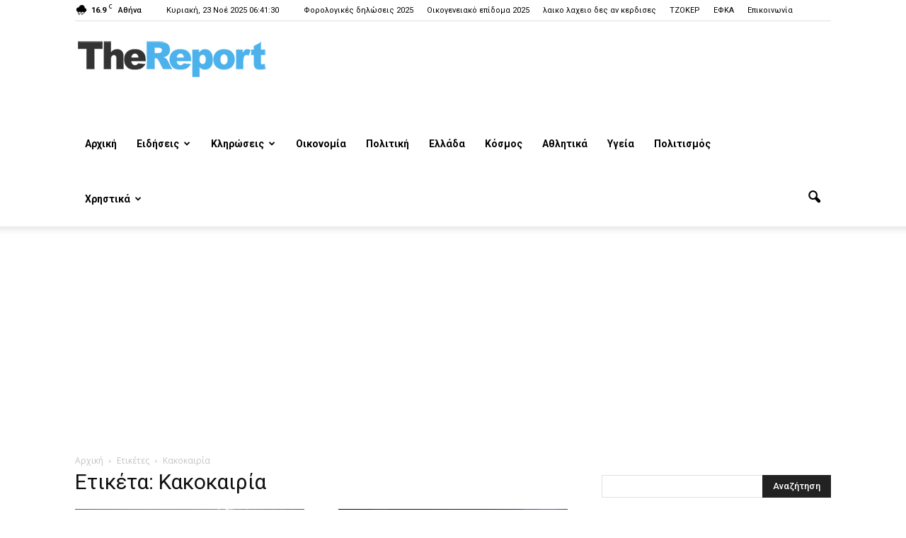

--- FILE ---
content_type: text/html; charset=UTF-8
request_url: https://www.thereport.gr/tag/%CE%9A%CE%B1%CE%BA%CE%BF%CE%BA%CE%B1%CE%B9%CF%81%CE%AF%CE%B1/page/3/
body_size: 22552
content:
<!doctype html >
<!--[if IE 8]>    <html class="ie8" lang="en"> <![endif]-->
<!--[if IE 9]>    <html class="ie9" lang="en"> <![endif]-->
<!--[if gt IE 8]><!--> <html lang="el" prefix="og: http://ogp.me/ns#"> <!--<![endif]-->
<head>
<title>Κακοκαιρία Archives | Page 3 of 14 | TheReport.gr</title>
<meta charset="UTF-8" />
<meta name="viewport" content="width=device-width, initial-scale=1.0">
<link rel="pingback" href="https://www.thereport.gr/xmlrpc.php" />
<link rel="icon" type="image/png" href="https://www.thereport.gr/wp-content/uploads/2017/10/favicon1.png"><link rel="apple-touch-icon-precomposed" sizes="76x76" href="https://www.thereport.gr/wp-content/uploads/2020/08/TheReport.gr_76x76.png"/><link rel="apple-touch-icon-precomposed" sizes="120x120" href="https://www.thereport.gr/wp-content/uploads/2020/08/TheReport.gr_120x120.png"/><link rel="apple-touch-icon-precomposed" sizes="152x152" href="https://www.thereport.gr/wp-content/uploads/2020/08/TheReport.gr_152x152.png"/><link rel="apple-touch-icon-precomposed" sizes="114x114" href="https://www.thereport.gr/wp-content/uploads/2020/08/TheReport.gr_114x114.png"/><link rel="apple-touch-icon-precomposed" sizes="144x144" href="https://www.thereport.gr/wp-content/uploads/2020/08/TheReport.gr_144x144.png"/>
<!-- This site is optimized with the Yoast SEO plugin v4.4 - https://yoast.com/wordpress/plugins/seo/ -->
<link rel="canonical" href="https://www.thereport.gr/tag/%ce%9a%ce%b1%ce%ba%ce%bf%ce%ba%ce%b1%ce%b9%cf%81%ce%af%ce%b1/page/3/" />
<link rel="prev" href="https://www.thereport.gr/tag/%ce%9a%ce%b1%ce%ba%ce%bf%ce%ba%ce%b1%ce%b9%cf%81%ce%af%ce%b1/page/2/" />
<link rel="next" href="https://www.thereport.gr/tag/%ce%9a%ce%b1%ce%ba%ce%bf%ce%ba%ce%b1%ce%b9%cf%81%ce%af%ce%b1/page/4/" />
<meta property="og:locale" content="el_GR" />
<meta property="og:type" content="object" />
<meta property="og:title" content="Κακοκαιρία Archives | Page 3 of 14 | TheReport.gr" />
<meta property="og:url" content="https://www.thereport.gr/tag/%ce%9a%ce%b1%ce%ba%ce%bf%ce%ba%ce%b1%ce%b9%cf%81%ce%af%ce%b1/page/3/" />
<meta property="og:site_name" content="TheReport.gr" />
<meta name="twitter:card" content="summary" />
<meta name="twitter:title" content="Κακοκαιρία Archives | Page 3 of 14 | TheReport.gr" />
<!-- / Yoast SEO plugin. -->
<link rel='dns-prefetch' href='//www.thereport.gr' />
<link rel='dns-prefetch' href='//fonts.googleapis.com' />
<link rel='dns-prefetch' href='//s.w.org' />
<link rel="alternate" type="application/rss+xml" title="Ροή RSS &raquo; TheReport.gr" href="https://www.thereport.gr/feed/" />
<link rel="alternate" type="application/rss+xml" title="Κανάλι σχολίων &raquo; TheReport.gr" href="https://www.thereport.gr/comments/feed/" />
<link rel="alternate" type="application/rss+xml" title="Κανάλι ετικέτας Κακοκαιρία &raquo; TheReport.gr" href="https://www.thereport.gr/tag/%ce%9a%ce%b1%ce%ba%ce%bf%ce%ba%ce%b1%ce%b9%cf%81%ce%af%ce%b1/feed/" />
<!-- This site uses the Google Analytics by MonsterInsights plugin v7.10.0 - Using Analytics tracking - https://www.monsterinsights.com/ -->
<script type="text/javascript" data-cfasync="false">
var mi_version         = '7.10.0';
var mi_track_user      = true;
var mi_no_track_reason = '';
var disableStr = 'ga-disable-UA-93150388-1';
/* Function to detect opted out users */
function __gaTrackerIsOptedOut() {
return document.cookie.indexOf(disableStr + '=true') > -1;
}
/* Disable tracking if the opt-out cookie exists. */
if ( __gaTrackerIsOptedOut() ) {
window[disableStr] = true;
}
/* Opt-out function */
function __gaTrackerOptout() {
document.cookie = disableStr + '=true; expires=Thu, 31 Dec 2099 23:59:59 UTC; path=/';
window[disableStr] = true;
}
if ( mi_track_user ) {
(function(i,s,o,g,r,a,m){i['GoogleAnalyticsObject']=r;i[r]=i[r]||function(){
(i[r].q=i[r].q||[]).push(arguments)},i[r].l=1*new Date();a=s.createElement(o),
m=s.getElementsByTagName(o)[0];a.async=1;a.src=g;m.parentNode.insertBefore(a,m)
})(window,document,'script','//www.google-analytics.com/analytics.js','__gaTracker');
__gaTracker('create', 'UA-93150388-1', 'auto');
__gaTracker('set', 'forceSSL', true);
__gaTracker('require', 'displayfeatures');
__gaTracker('send','pageview');
} else {
console.log( "" );
(function() {
/* https://developers.google.com/analytics/devguides/collection/analyticsjs/ */
var noopfn = function() {
return null;
};
var noopnullfn = function() {
return null;
};
var Tracker = function() {
return null;
};
var p = Tracker.prototype;
p.get = noopfn;
p.set = noopfn;
p.send = noopfn;
var __gaTracker = function() {
var len = arguments.length;
if ( len === 0 ) {
return;
}
var f = arguments[len-1];
if ( typeof f !== 'object' || f === null || typeof f.hitCallback !== 'function' ) {
console.log( 'Not running function __gaTracker(' + arguments[0] + " ....) because you are not being tracked. " + mi_no_track_reason );
return;
}
try {
f.hitCallback();
} catch (ex) {
}
};
__gaTracker.create = function() {
return new Tracker();
};
__gaTracker.getByName = noopnullfn;
__gaTracker.getAll = function() {
return [];
};
__gaTracker.remove = noopfn;
window['__gaTracker'] = __gaTracker;
})();
}
</script>
<!-- / Google Analytics by MonsterInsights -->
<script type="text/javascript">
window._wpemojiSettings = {"baseUrl":"https:\/\/s.w.org\/images\/core\/emoji\/2.2.1\/72x72\/","ext":".png","svgUrl":"https:\/\/s.w.org\/images\/core\/emoji\/2.2.1\/svg\/","svgExt":".svg","source":{"concatemoji":"https:\/\/www.thereport.gr\/wp-includes\/js\/wp-emoji-release.min.js?ver=1318eebc359539814366a2895b039059"}};
!function(a,b,c){function d(a){var b,c,d,e,f=String.fromCharCode;if(!k||!k.fillText)return!1;switch(k.clearRect(0,0,j.width,j.height),k.textBaseline="top",k.font="600 32px Arial",a){case"flag":return k.fillText(f(55356,56826,55356,56819),0,0),!(j.toDataURL().length<3e3)&&(k.clearRect(0,0,j.width,j.height),k.fillText(f(55356,57331,65039,8205,55356,57096),0,0),b=j.toDataURL(),k.clearRect(0,0,j.width,j.height),k.fillText(f(55356,57331,55356,57096),0,0),c=j.toDataURL(),b!==c);case"emoji4":return k.fillText(f(55357,56425,55356,57341,8205,55357,56507),0,0),d=j.toDataURL(),k.clearRect(0,0,j.width,j.height),k.fillText(f(55357,56425,55356,57341,55357,56507),0,0),e=j.toDataURL(),d!==e}return!1}function e(a){var c=b.createElement("script");c.src=a,c.defer=c.type="text/javascript",b.getElementsByTagName("head")[0].appendChild(c)}var f,g,h,i,j=b.createElement("canvas"),k=j.getContext&&j.getContext("2d");for(i=Array("flag","emoji4"),c.supports={everything:!0,everythingExceptFlag:!0},h=0;h<i.length;h++)c.supports[i[h]]=d(i[h]),c.supports.everything=c.supports.everything&&c.supports[i[h]],"flag"!==i[h]&&(c.supports.everythingExceptFlag=c.supports.everythingExceptFlag&&c.supports[i[h]]);c.supports.everythingExceptFlag=c.supports.everythingExceptFlag&&!c.supports.flag,c.DOMReady=!1,c.readyCallback=function(){c.DOMReady=!0},c.supports.everything||(g=function(){c.readyCallback()},b.addEventListener?(b.addEventListener("DOMContentLoaded",g,!1),a.addEventListener("load",g,!1)):(a.attachEvent("onload",g),b.attachEvent("onreadystatechange",function(){"complete"===b.readyState&&c.readyCallback()})),f=c.source||{},f.concatemoji?e(f.concatemoji):f.wpemoji&&f.twemoji&&(e(f.twemoji),e(f.wpemoji)))}(window,document,window._wpemojiSettings);
</script>
<style type="text/css">
img.wp-smiley,
img.emoji {
display: inline !important;
border: none !important;
box-shadow: none !important;
height: 1em !important;
width: 1em !important;
margin: 0 .07em !important;
vertical-align: -0.1em !important;
background: none !important;
padding: 0 !important;
}
</style>
<!-- <link rel='stylesheet' id='contact-form-7-css'  href='https://www.thereport.gr/wp-content/plugins/contact-form-7/includes/css/styles.css?ver=4.7' type='text/css' media='all' /> -->
<link rel="stylesheet" type="text/css" href="//www.thereport.gr/wp-content/cache/wpfc-minified/rugq578/hrfl8.css" media="all"/>
<link rel='stylesheet' id='google-fonts-style-css'  href='https://fonts.googleapis.com/css?family=Roboto%3A300%2C400%2C400italic%2C500%2C500italic%2C700%2C900%7COpen+Sans%3A300italic%2C400%2C400italic%2C600%2C600italic%2C700&#038;subset=greek%2Cgreek-ext%2Clatin&#038;ver=1318eebc359539814366a2895b039059' type='text/css' media='all' />
<!-- <link rel='stylesheet' id='js_composer_front-css'  href='https://www.thereport.gr/wp-content/plugins/js_composer/assets/css/js_composer.min.css?ver=5.0.1' type='text/css' media='all' /> -->
<!-- <link rel='stylesheet' id='td-theme-css'  href='https://www.thereport.gr/wp-content/themes/Newspaper/style.css?ver=7.7' type='text/css' media='all' /> -->
<link rel="stylesheet" type="text/css" href="//www.thereport.gr/wp-content/cache/wpfc-minified/estdhy0n/hrfl8.css" media="all"/>
<script type='text/javascript'>
/* <![CDATA[ */
var monsterinsights_frontend = {"js_events_tracking":"true","download_extensions":"doc,pdf,ppt,zip,xls,docx,pptx,xlsx","inbound_paths":"[]","home_url":"https:\/\/www.thereport.gr","hash_tracking":"false"};
/* ]]> */
</script>
<script src='//www.thereport.gr/wp-content/cache/wpfc-minified/7c7k3yir/hrfl8.js' type="text/javascript"></script>
<!-- <script type='text/javascript' src='https://www.thereport.gr/wp-content/plugins/google-analytics-for-wordpress/assets/js/frontend.min.js?ver=7.10.0'></script> -->
<!-- <script type='text/javascript' src='https://www.thereport.gr/wp-includes/js/jquery/jquery.js?ver=1.12.4'></script> -->
<!-- <script type='text/javascript' src='https://www.thereport.gr/wp-includes/js/jquery/jquery-migrate.min.js?ver=1.4.1'></script> -->
<link rel='https://api.w.org/' href='https://www.thereport.gr/wp-json/' />
<link rel="EditURI" type="application/rsd+xml" title="RSD" href="https://www.thereport.gr/xmlrpc.php?rsd" />
<link rel="wlwmanifest" type="application/wlwmanifest+xml" href="https://www.thereport.gr/wp-includes/wlwmanifest.xml" /> 
<script type="text/javascript">
(function(url){
if(/(?:Chrome\/26\.0\.1410\.63 Safari\/537\.31|WordfenceTestMonBot)/.test(navigator.userAgent)){ return; }
var addEvent = function(evt, handler) {
if (window.addEventListener) {
document.addEventListener(evt, handler, false);
} else if (window.attachEvent) {
document.attachEvent('on' + evt, handler);
}
};
var removeEvent = function(evt, handler) {
if (window.removeEventListener) {
document.removeEventListener(evt, handler, false);
} else if (window.detachEvent) {
document.detachEvent('on' + evt, handler);
}
};
var evts = 'contextmenu dblclick drag dragend dragenter dragleave dragover dragstart drop keydown keypress keyup mousedown mousemove mouseout mouseover mouseup mousewheel scroll'.split(' ');
var logHuman = function() {
var wfscr = document.createElement('script');
wfscr.type = 'text/javascript';
wfscr.async = true;
wfscr.src = url + '&r=' + Math.random();
(document.getElementsByTagName('head')[0]||document.getElementsByTagName('body')[0]).appendChild(wfscr);
for (var i = 0; i < evts.length; i++) {
removeEvent(evts[i], logHuman);
}
};
for (var i = 0; i < evts.length; i++) {
addEvent(evts[i], logHuman);
}
})('//www.thereport.gr/?wordfence_logHuman=1&hid=7504A6A4CC67B5D9CAB59E7174281C9E');
</script>		<style>
.no-js img.lazyload { display: none; }
figure.wp-block-image img.lazyloading { min-width: 150px; }
.lazyload, .lazyloading { opacity: 0; }
.lazyloaded {
opacity: 1;
transition: opacity 400ms;
transition-delay: 0ms;
}
</style>
<!--[if lt IE 9]><script src="https://html5shim.googlecode.com/svn/trunk/html5.js"></script><![endif]-->
<meta name="generator" content="Powered by Visual Composer - drag and drop page builder for WordPress."/>
<!--[if lte IE 9]><link rel="stylesheet" type="text/css" href="https://www.thereport.gr/wp-content/plugins/js_composer/assets/css/vc_lte_ie9.min.css" media="screen"><![endif]-->
<!-- JS generated by theme -->
<script>
var tdBlocksArray = []; //here we store all the items for the current page
//td_block class - each ajax block uses a object of this class for requests
function tdBlock() {
this.id = '';
this.block_type = 1; //block type id (1-234 etc)
this.atts = '';
this.td_column_number = '';
this.td_current_page = 1; //
this.post_count = 0; //from wp
this.found_posts = 0; //from wp
this.max_num_pages = 0; //from wp
this.td_filter_value = ''; //current live filter value
this.is_ajax_running = false;
this.td_user_action = ''; // load more or infinite loader (used by the animation)
this.header_color = '';
this.ajax_pagination_infinite_stop = ''; //show load more at page x
}
// td_js_generator - mini detector
(function(){
var htmlTag = document.getElementsByTagName("html")[0];
if ( navigator.userAgent.indexOf("MSIE 10.0") > -1 ) {
htmlTag.className += ' ie10';
}
if ( !!navigator.userAgent.match(/Trident.*rv\:11\./) ) {
htmlTag.className += ' ie11';
}
if ( /(iPad|iPhone|iPod)/g.test(navigator.userAgent) ) {
htmlTag.className += ' td-md-is-ios';
}
var user_agent = navigator.userAgent.toLowerCase();
if ( user_agent.indexOf("android") > -1 ) {
htmlTag.className += ' td-md-is-android';
}
if ( -1 !== navigator.userAgent.indexOf('Mac OS X')  ) {
htmlTag.className += ' td-md-is-os-x';
}
if ( /chrom(e|ium)/.test(navigator.userAgent.toLowerCase()) ) {
htmlTag.className += ' td-md-is-chrome';
}
if ( -1 !== navigator.userAgent.indexOf('Firefox') ) {
htmlTag.className += ' td-md-is-firefox';
}
if ( -1 !== navigator.userAgent.indexOf('Safari') && -1 === navigator.userAgent.indexOf('Chrome') ) {
htmlTag.className += ' td-md-is-safari';
}
if( -1 !== navigator.userAgent.indexOf('IEMobile') ){
htmlTag.className += ' td-md-is-iemobile';
}
})();
var tdLocalCache = {};
( function () {
"use strict";
tdLocalCache = {
data: {},
remove: function (resource_id) {
delete tdLocalCache.data[resource_id];
},
exist: function (resource_id) {
return tdLocalCache.data.hasOwnProperty(resource_id) && tdLocalCache.data[resource_id] !== null;
},
get: function (resource_id) {
return tdLocalCache.data[resource_id];
},
set: function (resource_id, cachedData) {
tdLocalCache.remove(resource_id);
tdLocalCache.data[resource_id] = cachedData;
}
};
})();
var td_viewport_interval_list=[{"limitBottom":767,"sidebarWidth":228},{"limitBottom":1018,"sidebarWidth":300},{"limitBottom":1140,"sidebarWidth":324}];
var td_animation_stack_effect="type0";
var tds_animation_stack=true;
var td_animation_stack_specific_selectors=".entry-thumb, img";
var td_animation_stack_general_selectors=".td-animation-stack img, .post img";
var td_ajax_url="https:\/\/www.thereport.gr\/wp-admin\/admin-ajax.php?td_theme_name=Newspaper&v=7.7";
var td_get_template_directory_uri="https:\/\/www.thereport.gr\/wp-content\/themes\/Newspaper";
var tds_snap_menu="snap";
var tds_logo_on_sticky="show_header_logo";
var tds_header_style="7";
var td_please_wait="\u03a0\u03b1\u03c1\u03b1\u03ba\u03b1\u03bb\u03bf\u03cd\u03bc\u03b5 \u03c0\u03b5\u03c1\u03b9\u03bc\u03ad\u03bd\u03b5\u03c4\u03b5...";
var td_email_user_pass_incorrect="\u03a7\u03c1\u03ae\u03c3\u03c4\u03b7\u03c2 \u03ae \u03ba\u03c9\u03b4\u03b9\u03ba\u03cc\u03c2 \u03bb\u03b1\u03bd\u03b8\u03b1\u03c3\u03bc\u03ad\u03bd\u03bf\u03c2!";
var td_email_user_incorrect="Email \u03ae \u03cc\u03bd\u03bf\u03bc\u03b1 \u03c7\u03c1\u03ae\u03c3\u03c4\u03b7 \u03bb\u03b1\u03bd\u03b8\u03b1\u03c3\u03bc\u03ad\u03bd\u03bf!";
var td_email_incorrect="Email \u03bb\u03b1\u03bd\u03b8\u03b1\u03c3\u03bc\u03ad\u03bd\u03bf!";
var tds_more_articles_on_post_enable="";
var tds_more_articles_on_post_time_to_wait="";
var tds_more_articles_on_post_pages_distance_from_top=0;
var tds_theme_color_site_wide="#4db2ec";
var tds_smart_sidebar="enabled";
var tdThemeName="Newspaper";
var td_magnific_popup_translation_tPrev="\u03a0\u03c1\u03bf\u03b7\u03b3\u03bf\u03cd\u03bc\u03b5\u03bd\u03bf (\u039a\u03bf\u03c5\u03bc\u03c0\u03af \u03b1\u03c1\u03b9\u03c3\u03c4\u03b5\u03c1\u03bf\u03cd \u03b2\u03ad\u03bb\u03bf\u03c5\u03c2)";
var td_magnific_popup_translation_tNext="\u0395\u03c0\u03cc\u03bc\u03b5\u03bd\u03bf (\u039a\u03bf\u03c5\u03bc\u03c0\u03af \u03b4\u03b5\u03be\u03b9\u03bf\u03cd \u03b2\u03ad\u03bb\u03bf\u03c5\u03c2)";
var td_magnific_popup_translation_tCounter="%curr% \u03b1\u03c0\u03cc %total%";
var td_magnific_popup_translation_ajax_tError="\u03a4\u03bf \u03c0\u03b5\u03c1\u03b9\u03b5\u03c7\u03cc\u03bc\u03b5\u03bd\u03bf \u03b1\u03c0\u03cc %url% \u03b4\u03b5\u03bd \u03ae\u03c4\u03b1\u03bd \u03b4\u03c5\u03bd\u03b1\u03c4\u03cc \u03bd\u03b1 \u03c6\u03bf\u03c1\u03c4\u03c9\u03b8\u03b5\u03af.";
var td_magnific_popup_translation_image_tError="\u0397 \u03b5\u03b9\u03ba\u03cc\u03bd\u03b1 #%curr% \u03b4\u03b5\u03bd \u03ae\u03c4\u03b1\u03bd \u03b4\u03c5\u03bd\u03b1\u03c4\u03cc \u03bd\u03b1 \u03c6\u03bf\u03c1\u03c4\u03c9\u03b8\u03b5\u03af.";
var tdsDateFormat="l, d M Y H:i:s";
var tdDateNamesI18n={"month_names":["\u0399\u03b1\u03bd\u03bf\u03c5\u03ac\u03c1\u03b9\u03bf\u03c2","\u03a6\u03b5\u03b2\u03c1\u03bf\u03c5\u03ac\u03c1\u03b9\u03bf\u03c2","\u039c\u03ac\u03c1\u03c4\u03b9\u03bf\u03c2","\u0391\u03c0\u03c1\u03af\u03bb\u03b9\u03bf\u03c2","\u039c\u03ac\u03b9\u03bf\u03c2","\u0399\u03bf\u03cd\u03bd\u03b9\u03bf\u03c2","\u0399\u03bf\u03cd\u03bb\u03b9\u03bf\u03c2","\u0391\u03cd\u03b3\u03bf\u03c5\u03c3\u03c4\u03bf\u03c2","\u03a3\u03b5\u03c0\u03c4\u03ad\u03bc\u03b2\u03c1\u03b9\u03bf\u03c2","\u039f\u03ba\u03c4\u03ce\u03b2\u03c1\u03b9\u03bf\u03c2","\u039d\u03bf\u03ad\u03bc\u03b2\u03c1\u03b9\u03bf\u03c2","\u0394\u03b5\u03ba\u03ad\u03bc\u03b2\u03c1\u03b9\u03bf\u03c2"],"month_names_short":["\u0399\u03b1\u03bd","\u03a6\u03b5\u03b2","\u039c\u03b1\u03c1","\u0391\u03c0\u03c1","\u039c\u03b1\u0390","\u0399\u03bf\u03cd\u03bd","\u0399\u03bf\u03cd\u03bb","\u0391\u03c5\u03b3","\u03a3\u03b5\u03c0","\u039f\u03ba\u03c4","\u039d\u03bf\u03ad","\u0394\u03b5\u03ba"],"day_names":["\u039a\u03c5\u03c1\u03b9\u03b1\u03ba\u03ae","\u0394\u03b5\u03c5\u03c4\u03ad\u03c1\u03b1","\u03a4\u03c1\u03af\u03c4\u03b7","\u03a4\u03b5\u03c4\u03ac\u03c1\u03c4\u03b7","\u03a0\u03ad\u03bc\u03c0\u03c4\u03b7","\u03a0\u03b1\u03c1\u03b1\u03c3\u03ba\u03b5\u03c5\u03ae","\u03a3\u03ac\u03b2\u03b2\u03b1\u03c4\u03bf"],"day_names_short":["\u039a\u03c5","\u0394\u03b5","\u03a4\u03c1","\u03a4\u03b5","\u03a0\u03b5","\u03a0\u03b1","\u03a3\u03b1"]};
var td_ad_background_click_link="";
var td_ad_background_click_target="";
</script>
<!-- Header style compiled by theme -->
<style>
.td-footer-wrapper,
.td-footer-wrapper .td_block_template_7 .td-block-title > *,
.td-footer-wrapper .td_block_template_17 .td-block-title,
.td-footer-wrapper .td-block-title-wrap .td-wrapper-pulldown-filter {
background-color: #f1f1f1;
}
.td-footer-wrapper,
.td-footer-wrapper a,
.td-footer-wrapper .block-title a,
.td-footer-wrapper .block-title span,
.td-footer-wrapper .block-title label,
.td-footer-wrapper .td-excerpt,
.td-footer-wrapper .td-post-author-name span,
.td-footer-wrapper .td-post-date,
.td-footer-wrapper .td-social-style3 .td_social_type a,
.td-footer-wrapper .td-social-style3,
.td-footer-wrapper .td-social-style4 .td_social_type a,
.td-footer-wrapper .td-social-style4,
.td-footer-wrapper .td-social-style9,
.td-footer-wrapper .td-social-style10,
.td-footer-wrapper .td-social-style2 .td_social_type a,
.td-footer-wrapper .td-social-style8 .td_social_type a,
.td-footer-wrapper .td-social-style2 .td_social_type,
.td-footer-wrapper .td-social-style8 .td_social_type,
.td-footer-template-13 .td-social-name,
.td-footer-wrapper .td_block_template_7 .td-block-title > * {
color: #000000;
}
.td-footer-wrapper .widget_calendar th,
.td-footer-wrapper .widget_calendar td,
.td-footer-wrapper .td-social-style2 .td_social_type .td-social-box,
.td-footer-wrapper .td-social-style8 .td_social_type .td-social-box,
.td-social-style-2 .td-icon-font:after {
border-color: #000000;
}
.td-footer-wrapper .td-module-comments a,
.td-footer-wrapper .td-post-category,
.td-footer-wrapper .td-slide-meta .td-post-author-name span,
.td-footer-wrapper .td-slide-meta .td-post-date {
color: #fff;
}
.td-footer-bottom-full .td-container::before {
background-color: rgba(0, 0, 0, 0.1);
}
.top-header-menu > li > a,
.td-weather-top-widget .td-weather-now .td-big-degrees,
.td-weather-top-widget .td-weather-header .td-weather-city,
.td-header-sp-top-menu .td_data_time {
font-family:Roboto;
}
.top-header-menu .menu-item-has-children li a {
font-family:Roboto;
}
ul.sf-menu > .td-menu-item > a {
font-family:Roboto;
text-transform:none;
}
.sf-menu ul .td-menu-item a {
font-family:Roboto;
}
.td_mod_mega_menu .item-details a {
font-family:Roboto;
}
.td_mega_menu_sub_cats .block-mega-child-cats a {
font-family:Roboto;
}
.td-mobile-content .td-mobile-main-menu > li > a {
font-family:Roboto;
}
.td-mobile-content .sub-menu a {
font-family:Roboto;
}
.td-post-template-default .td-post-header .entry-title {
font-family:Roboto;
font-size:45px;
font-weight:600;
}
.td-post-content p,
.td-post-content {
font-size:16px;
}
.td-page-title,
.woocommerce-page .page-title,
.td-category-title-holder .td-page-title {
font-family:Roboto;
}
.td-page-content p,
.td-page-content .td_block_text_with_title,
.woocommerce-page .page-description > p,
.wpb_text_column p {
font-family:Roboto;
}
.footer-text-wrap {
text-transform:none;
}
.td-sub-footer-copy {
text-transform:none;
}
.td-sub-footer-menu ul li a {
text-transform:none;
}
body, p {
font-family:Roboto;
}
</style>
<link rel="icon" href="https://www.thereport.gr/wp-content/uploads/2020/10/cropped-TheReport.gr_512x512-2-32x32.jpg" sizes="32x32" />
<link rel="icon" href="https://www.thereport.gr/wp-content/uploads/2020/10/cropped-TheReport.gr_512x512-2-192x192.jpg" sizes="192x192" />
<link rel="apple-touch-icon-precomposed" href="https://www.thereport.gr/wp-content/uploads/2020/10/cropped-TheReport.gr_512x512-2-180x180.jpg" />
<meta name="msapplication-TileImage" content="https://www.thereport.gr/wp-content/uploads/2020/10/cropped-TheReport.gr_512x512-2-270x270.jpg" />
<noscript><style type="text/css"> .wpb_animate_when_almost_visible { opacity: 1; }</style></noscript></head>
<body data-rsssl=1 class="archive paged tag tag-119 paged-3 tag-paged-3 global-block-template-1 wpb-js-composer js-comp-ver-5.0.1 vc_responsive td-animation-stack-type0 td-full-layout" itemscope="itemscope" itemtype="https://schema.org/WebPage">
<div class="td-scroll-up"><i class="td-icon-menu-up"></i></div>
<div class="td-menu-background"></div>
<div id="td-mobile-nav">
<div class="td-mobile-container">
<!-- mobile menu top section -->
<div class="td-menu-socials-wrap">
<!-- socials -->
<div class="td-menu-socials">
</div>
<!-- close button -->
<div class="td-mobile-close">
<a href="#"><i class="td-icon-close-mobile"></i></a>
</div>
</div>
<!-- login section -->
<!-- menu section -->
<div class="td-mobile-content">
<div class="menu-main-menu-container"><ul id="menu-main-menu" class="td-mobile-main-menu"><li id="menu-item-21" class="menu-item menu-item-type-post_type menu-item-object-page menu-item-home menu-item-first menu-item-21"><a title="Αρχική" href="https://www.thereport.gr/">Αρχική</a></li>
<li id="menu-item-11" class="menu-item menu-item-type-taxonomy menu-item-object-category menu-item-11"><a title="Ειδήσεις" href="https://www.thereport.gr/category/%ce%b5%ce%b9%ce%b4%ce%ae%cf%83%ce%b5%ce%b9%cf%82/">Ειδήσεις</a></li>
<li id="menu-item-13" class="menu-item menu-item-type-taxonomy menu-item-object-category menu-item-has-children menu-item-13"><a title="Κληρώσεις" href="https://www.thereport.gr/category/%ce%ba%ce%bb%ce%b7%cf%81%cf%89%cf%83%ce%b5%ce%b9%cf%82/">Κληρώσεις<i class="td-icon-menu-right td-element-after"></i></a>
<ul class="sub-menu">
<li id="menu-item-23611" class="menu-item menu-item-type-taxonomy menu-item-object-category menu-item-23611"><a href="https://www.thereport.gr/category/%ce%ba%ce%bb%ce%b7%cf%81%cf%89%cf%83%ce%b5%ce%b9%cf%82/%ce%bb%ce%b1%ce%b9%ce%ba%ce%bf-%ce%bb%ce%b1%cf%87%ce%b5%ce%b9%ce%bf/">Λαϊκό Λαχείο 2025 &#8211; Αποτελέσματα κληρώσεων</a></li>
<li id="menu-item-23615" class="menu-item menu-item-type-taxonomy menu-item-object-category menu-item-23615"><a href="https://www.thereport.gr/category/%ce%ba%ce%bb%ce%b7%cf%81%cf%89%cf%83%ce%b5%ce%b9%cf%82/%ce%b5%ce%b8%ce%bd%ce%b9%ce%ba%cf%8c-%ce%bb%ce%b1%cf%87%ce%b5%ce%af%ce%bf/">Εθνικό Λαχείο 2025 &#8211; Αποτελέσματα κληρώσεων</a></li>
<li id="menu-item-23614" class="menu-item menu-item-type-taxonomy menu-item-object-category menu-item-23614"><a href="https://www.thereport.gr/category/%ce%ba%ce%bb%ce%b7%cf%81%cf%89%cf%83%ce%b5%ce%b9%cf%82/%cf%84%ce%b6%cf%8c%ce%ba%ce%b5%cf%81/">ΤΖΟΚΕΡ 2025 &#8211; Αποτελέσματα κληρώσεων</a></li>
<li id="menu-item-23613" class="menu-item menu-item-type-taxonomy menu-item-object-category menu-item-23613"><a href="https://www.thereport.gr/category/%ce%ba%ce%bb%ce%b7%cf%81%cf%89%cf%83%ce%b5%ce%b9%cf%82/%cf%80%cf%81%cf%8c%cf%84%ce%bf/">ΠΡΟΤΟ 2025 &#8211; Αποτελέσματα κληρώσεων</a></li>
<li id="menu-item-23612" class="menu-item menu-item-type-taxonomy menu-item-object-category menu-item-23612"><a href="https://www.thereport.gr/category/%ce%ba%ce%bb%ce%b7%cf%81%cf%89%cf%83%ce%b5%ce%b9%cf%82/%ce%bb%ce%bf%cf%84%cf%84%ce%bf/">ΛΟΤΤΟ 2025 &#8211; Αποτελέσματα κληρώσεων</a></li>
</ul>
</li>
<li id="menu-item-15" class="menu-item menu-item-type-taxonomy menu-item-object-category menu-item-15"><a title="Οικονομία" href="https://www.thereport.gr/category/%ce%bf%ce%b9%ce%ba%ce%bf%ce%bd%ce%bf%ce%bc%ce%af%ce%b1/">Οικονομία</a></li>
<li id="menu-item-16" class="menu-item menu-item-type-taxonomy menu-item-object-category menu-item-16"><a title="Πολιτική" href="https://www.thereport.gr/category/%cf%80%ce%bf%ce%bb%ce%b9%cf%84%ce%b9%ce%ba%ce%ae/">Πολιτική</a></li>
<li id="menu-item-12" class="menu-item menu-item-type-taxonomy menu-item-object-category menu-item-12"><a title="Ελλάδα" href="https://www.thereport.gr/category/%ce%b5%ce%bb%ce%bb%ce%ac%ce%b4%ce%b1/">Ελλάδα</a></li>
<li id="menu-item-14" class="menu-item menu-item-type-taxonomy menu-item-object-category menu-item-14"><a title="Κόσμος" href="https://www.thereport.gr/category/%ce%ba%cf%8c%cf%83%ce%bc%ce%bf%cf%82/">Κόσμος</a></li>
<li id="menu-item-10" class="menu-item menu-item-type-taxonomy menu-item-object-category menu-item-10"><a title="Αθλητικά" href="https://www.thereport.gr/category/%ce%b1%ce%b8%ce%bb%ce%b7%cf%84%ce%b9%ce%ba%ce%ac/">Αθλητικά</a></li>
<li id="menu-item-18" class="menu-item menu-item-type-taxonomy menu-item-object-category menu-item-18"><a title="Υγεία" href="https://www.thereport.gr/category/%cf%85%ce%b3%ce%b5%ce%af%ce%b1/">Υγεία</a></li>
<li id="menu-item-17" class="menu-item menu-item-type-taxonomy menu-item-object-category menu-item-17"><a title="Πολιτισμός" href="https://www.thereport.gr/category/%cf%80%ce%bf%ce%bb%ce%b9%cf%84%ce%b9%cf%83%ce%bc%cf%8c%cf%82/">Πολιτισμός</a></li>
<li id="menu-item-19" class="menu-item menu-item-type-taxonomy menu-item-object-category menu-item-has-children menu-item-19"><a title="Χρηστικά" href="https://www.thereport.gr/category/%cf%87%cf%81%ce%b7%cf%83%cf%84%ce%b9%ce%ba%ce%ac/">Χρηστικά<i class="td-icon-menu-right td-element-after"></i></a>
<ul class="sub-menu">
<li id="menu-item-1310" class="menu-item menu-item-type-taxonomy menu-item-object-category menu-item-1310"><a href="https://www.thereport.gr/category/%cf%87%cf%81%ce%b7%cf%83%cf%84%ce%b9%ce%ba%ce%ac/%ce%b5%cf%86%ce%ba%ce%b1/">ΕΦΚΑ</a></li>
<li id="menu-item-1316" class="menu-item menu-item-type-taxonomy menu-item-object-category menu-item-1316"><a href="https://www.thereport.gr/category/%cf%87%cf%81%ce%b7%cf%83%cf%84%ce%b9%ce%ba%ce%ac/%ce%b5%cf%86%ce%bf%cf%81%ce%af%ce%b5%cf%82-%ce%b4%ce%bf%cf%85/">Εφορία</a></li>
<li id="menu-item-30814" class="menu-item menu-item-type-taxonomy menu-item-object-category menu-item-30814"><a href="https://www.thereport.gr/category/%cf%87%cf%81%ce%b7%cf%83%cf%84%ce%b9%ce%ba%ce%ac/%ce%9a%cf%81%ce%af%cf%83%ce%b5%ce%b9%cf%82-%ce%95%ce%9b-%ce%91%ce%a3/">Κρίσεις ΕΛ.ΑΣ. 2025</a></li>
<li id="menu-item-35609" class="menu-item menu-item-type-taxonomy menu-item-object-category menu-item-35609"><a href="https://www.thereport.gr/category/%cf%87%cf%81%ce%b7%cf%83%cf%84%ce%b9%ce%ba%ce%ac/%ce%ba%cf%81%ce%b9%cf%83%ce%b5%ce%b9%cf%82-%ce%b5%ce%bd%ce%bf%cf%80%ce%bb%cf%89%ce%bd-%ce%b4%cf%85%ce%bd%ce%b1%ce%bc%ce%b5%cf%89%ce%bd-2025/">Κρίσεις Ενόπλων Δυνάμεων 2025</a></li>
<li id="menu-item-1311" class="menu-item menu-item-type-taxonomy menu-item-object-category menu-item-1311"><a href="https://www.thereport.gr/category/%cf%87%cf%81%ce%b7%cf%83%cf%84%ce%b9%ce%ba%ce%ac/%ce%ba%cf%84%ce%b7%ce%bc%ce%b1%cf%84%ce%bf%ce%bb%cf%8c%ce%b3%ce%b9%ce%bf/">Κτηματολόγιο</a></li>
<li id="menu-item-1299" class="menu-item menu-item-type-taxonomy menu-item-object-category menu-item-1299"><a href="https://www.thereport.gr/category/%cf%87%cf%81%ce%b7%cf%83%cf%84%ce%b9%ce%ba%ce%ac/%cf%87%cf%81%ce%b7%cf%83%cf%84%ce%b9%ce%ba%ce%ad%cf%82-%cf%80%ce%bb%ce%b7%cf%81%ce%bf%cf%86%ce%bf%cf%81%ce%af%ce%b5%cf%82/">Χρήσιμες πληροφορίες</a></li>
</ul>
</li>
</ul></div>        </div>
</div>
<!-- register/login section -->
</div>    <div class="td-search-background"></div>
<div class="td-search-wrap-mob">
<div class="td-drop-down-search" aria-labelledby="td-header-search-button">
<form method="get" class="td-search-form" action="https://www.thereport.gr/">
<!-- close button -->
<div class="td-search-close">
<a href="#"><i class="td-icon-close-mobile"></i></a>
</div>
<div role="search" class="td-search-input">
<span>Αναζήτηση</span>
<input id="td-header-search-mob" type="text" value="" name="s" autocomplete="off" />
</div>
</form>
<div id="td-aj-search-mob"></div>
</div>
</div>    
<div id="td-outer-wrap" class="td-theme-wrap">
<!--
Header style 7
-->
<div class="td-header-wrap td-header-style-7">
<div class="td-header-top-menu-full">
<div class="td-container td-header-row td-header-top-menu">
<div class="top-bar-style-1">
<div class="td-header-sp-top-menu">
<!-- td weather source: cache -->		<div class="td-weather-top-widget" id="td_top_weather_uid">
<i class="td-icons shower-rain-n"></i>
<div class="td-weather-now" data-block-uid="td_top_weather_uid">
<span class="td-big-degrees">16.9</span>
<span class="td-weather-unit">C</span>
</div>
<div class="td-weather-header">
<div class="td-weather-city">Αθήνα</div>
</div>
</div>
<div class="td_data_time">
<div style="visibility:hidden;">
Κυριακή, 23 Νοέ 2025 08:41:24
</div>
</div>
<div class="menu-top-container"><ul id="menu-top-menu1" class="top-header-menu"><li id="menu-item-72063" class="menu-item menu-item-type-custom menu-item-object-custom menu-item-first td-menu-item td-normal-menu menu-item-72063"><a href="https://www.thereport.gr/tag/%CE%A6%CE%BF%CF%81%CE%BF%CE%BB%CE%BF%CE%B3%CE%B9%CE%BA%CE%AD%CF%82-%CE%B4%CE%B7%CE%BB%CF%8E%CF%83%CE%B5%CE%B9%CF%82/">Φορολογικές δηλώσεις 2025</a></li>
<li id="menu-item-72064" class="menu-item menu-item-type-custom menu-item-object-custom td-menu-item td-normal-menu menu-item-72064"><a href="https://www.thereport.gr/tag/%ce%9f%ce%b9%ce%ba%ce%bf%ce%b3%ce%b5%ce%bd%ce%b5%ce%b9%ce%b1%ce%ba%cf%8c-%ce%b5%cf%80%ce%af%ce%b4%ce%bf%ce%bc%ce%b1/">Οικογενειακό επίδομα 2025</a></li>
<li id="menu-item-66418" class="menu-item menu-item-type-custom menu-item-object-custom td-menu-item td-normal-menu menu-item-66418"><a href="https://www.thereport.gr/tag/%ce%bb%ce%b1%ce%b9%ce%ba%ce%bf-%ce%bb%ce%b1%cf%87%ce%b5%ce%b9%ce%bf-%ce%b4%ce%b5%cf%82-%ce%b1%ce%bd-%ce%ba%ce%b5%cf%81%ce%b4%ce%b9%cf%83%ce%b5%cf%82/">λαικο λαχειο δες αν κερδισες</a></li>
<li id="menu-item-36456" class="menu-item menu-item-type-taxonomy menu-item-object-category td-menu-item td-normal-menu menu-item-36456"><a href="https://www.thereport.gr/category/%ce%ba%ce%bb%ce%b7%cf%81%cf%89%cf%83%ce%b5%ce%b9%cf%82/%cf%84%ce%b6%cf%8c%ce%ba%ce%b5%cf%81/">ΤΖΟΚΕΡ</a></li>
<li id="menu-item-46788" class="menu-item menu-item-type-taxonomy menu-item-object-category td-menu-item td-normal-menu menu-item-46788"><a href="https://www.thereport.gr/category/%cf%87%cf%81%ce%b7%cf%83%cf%84%ce%b9%ce%ba%ce%ac/%ce%b5%cf%86%ce%ba%ce%b1/">ΕΦΚΑ</a></li>
<li id="menu-item-36454" class="menu-item menu-item-type-post_type menu-item-object-page td-menu-item td-normal-menu menu-item-36454"><a href="https://www.thereport.gr/%ce%b5%ce%b9%ce%ba%ce%bf%ce%b9%ce%bd%cf%89%ce%bd%ce%af%ce%b1/">Επικοινωνία</a></li>
</ul></div></div>
</div>
<!-- LOGIN MODAL -->
</div>
</div>
<div class="td-header-menu-wrap-full">
<div class="td-header-menu-wrap td-header-gradient">
<div class="td-container td-header-row td-header-main-menu">
<div class="td-header-sp-logo">
<a class="td-main-logo" href="https://www.thereport.gr/">
<img  data-retina="https://www.thereport.gr/wp-content/uploads/2020/08/TheReport.gr_rectangle_light.png"  alt="TheReport.gr" data-src="https://www.thereport.gr/wp-content/uploads/2017/03/logo-02.png" class="td-retina-data lazyload" src="[data-uri]" /><noscript><img  data-retina="https://www.thereport.gr/wp-content/uploads/2020/08/TheReport.gr_rectangle_light.png"  alt="TheReport.gr" data-src="https://www.thereport.gr/wp-content/uploads/2017/03/logo-02.png" class="td-retina-data lazyload" src="[data-uri]" /><noscript><img class="td-retina-data" data-retina="https://www.thereport.gr/wp-content/uploads/2020/08/TheReport.gr_rectangle_light.png" src="https://www.thereport.gr/wp-content/uploads/2017/03/logo-02.png" alt="TheReport.gr"/></noscript></noscript>
<span class="td-visual-hidden">TheReport.gr</span>
</a>
</div>
<div id="td-header-menu" role="navigation">
<div id="td-top-mobile-toggle"><a href="#"><i class="td-icon-font td-icon-mobile"></i></a></div>
<div class="td-main-menu-logo td-logo-in-header">
<a class="td-mobile-logo td-sticky-header" href="https://www.thereport.gr/">
<img  data-retina="https://www.thereport.gr/wp-content/uploads/2020/08/TheReport.gr_rectangle_dark.png"  alt="TheReport.gr" data-src="https://www.thereport.gr/wp-content/uploads/2017/03/mobile-logo.png" class="td-retina-data lazyload" src="[data-uri]" /><noscript><img class="td-retina-data" data-retina="https://www.thereport.gr/wp-content/uploads/2020/08/TheReport.gr_rectangle_dark.png" src="https://www.thereport.gr/wp-content/uploads/2017/03/mobile-logo.png" alt="TheReport.gr"/></noscript>
</a>
<a class="td-header-logo td-sticky-header" href="https://www.thereport.gr/">
<img  data-retina="https://www.thereport.gr/wp-content/uploads/2020/08/TheReport.gr_rectangle_light.png"  alt="TheReport.gr" data-src="https://www.thereport.gr/wp-content/uploads/2017/03/logo-02.png" class="td-retina-data lazyload" src="[data-uri]" /><noscript><img  data-retina="https://www.thereport.gr/wp-content/uploads/2020/08/TheReport.gr_rectangle_light.png"  alt="TheReport.gr" data-src="https://www.thereport.gr/wp-content/uploads/2017/03/logo-02.png" class="td-retina-data lazyload" src="[data-uri]" /><noscript><img class="td-retina-data" data-retina="https://www.thereport.gr/wp-content/uploads/2020/08/TheReport.gr_rectangle_light.png" src="https://www.thereport.gr/wp-content/uploads/2017/03/logo-02.png" alt="TheReport.gr"/></noscript></noscript>
</a>
</div>
<div class="menu-main-menu-container"><ul id="menu-main-menu-1" class="sf-menu"><li class="menu-item menu-item-type-post_type menu-item-object-page menu-item-home menu-item-first td-menu-item td-normal-menu menu-item-21"><a title="Αρχική" href="https://www.thereport.gr/">Αρχική</a></li>
<li class="menu-item menu-item-type-taxonomy menu-item-object-category td-menu-item td-mega-menu menu-item-11"><a title="Ειδήσεις" href="https://www.thereport.gr/category/%ce%b5%ce%b9%ce%b4%ce%ae%cf%83%ce%b5%ce%b9%cf%82/">Ειδήσεις</a>
<ul class="sub-menu">
<li id="menu-item-0" class="menu-item-0"><div class="td-container-border"><div class="td-mega-grid"><div class="td_block_wrap td_block_mega_menu td_uid_1_6922ac94225a1_rand td-no-subcats td_with_ajax_pagination td-pb-border-top td_block_template_1"  data-td-block-uid="td_uid_1_6922ac94225a1" ><script>var block_td_uid_1_6922ac94225a1 = new tdBlock();
block_td_uid_1_6922ac94225a1.id = "td_uid_1_6922ac94225a1";
block_td_uid_1_6922ac94225a1.atts = '{"limit":"5","sort":"","post_ids":"","tag_slug":"","autors_id":"","installed_post_types":"","category_id":"3","category_ids":"","custom_title":"","custom_url":"","show_child_cat":30,"sub_cat_ajax":"","ajax_pagination":"next_prev","header_color":"","header_text_color":"","ajax_pagination_infinite_stop":"","td_column_number":3,"td_ajax_preloading":"","td_ajax_filter_type":"td_category_ids_filter","td_ajax_filter_ids":"","td_filter_default_txt":"\u038c\u03bb\u03b1","color_preset":"","border_top":"","class":"td_uid_1_6922ac94225a1_rand","el_class":"","offset":"","css":"","tdc_css":"","tdc_css_class":"td_uid_1_6922ac94225a1_rand","live_filter":"","live_filter_cur_post_id":"","live_filter_cur_post_author":"","block_template_id":""}';
block_td_uid_1_6922ac94225a1.td_column_number = "3";
block_td_uid_1_6922ac94225a1.block_type = "td_block_mega_menu";
block_td_uid_1_6922ac94225a1.post_count = "5";
block_td_uid_1_6922ac94225a1.found_posts = "77173";
block_td_uid_1_6922ac94225a1.header_color = "";
block_td_uid_1_6922ac94225a1.ajax_pagination_infinite_stop = "";
block_td_uid_1_6922ac94225a1.max_num_pages = "15435";
tdBlocksArray.push(block_td_uid_1_6922ac94225a1);
</script><div id=td_uid_1_6922ac94225a1 class="td_block_inner"><div class="td-mega-row"><div class="td-mega-span">
<div class="td_module_mega_menu td_mod_mega_menu">
<div class="td-module-image">
<div class="td-module-thumb"><a href="https://www.thereport.gr/%ce%9b%ce%9f%ce%a4%ce%a4%ce%9f-22-11-2025-%ce%a0%ce%ad%ce%bd%cf%84%ce%b5-%ce%b5%cf%80%ce%b9%cf%84%cf%85%cf%87%ce%af%ce%b5%cf%82-%ce%bc%ce%b5-1-000e-%ce%ba%ce%ac%ce%b8%ce%b5-%ce%bc%ce%ae%ce%bd%ce%b1/" rel="bookmark" title="ΛΟΤΤΟ 22-11-2025: Πέντε επιτυχίες με 1.000€ κάθε μήνα για 1 χρόνο (upd)"><img width="218" height="150"   data-srcset="https://www.thereport.gr/wp-content/uploads/2024/08/lotto56-218x150.jpg 218w, https://www.thereport.gr/wp-content/uploads/2024/08/lotto56-100x70.jpg 100w" sizes="(max-width: 218px) 100vw, 218px" alt="" title="ΛΟΤΤΟ 22-11-2025: Πέντε επιτυχίες με 1.000€ κάθε μήνα για 1 χρόνο (upd)" data-src="https://www.thereport.gr/wp-content/uploads/2024/08/lotto56-218x150.jpg" class="entry-thumb lazyload" src="[data-uri]" /><noscript><img width="218" height="150" class="entry-thumb" src="https://www.thereport.gr/wp-content/uploads/2024/08/lotto56-218x150.jpg" srcset="https://www.thereport.gr/wp-content/uploads/2024/08/lotto56-218x150.jpg 218w, https://www.thereport.gr/wp-content/uploads/2024/08/lotto56-100x70.jpg 100w" sizes="(max-width: 218px) 100vw, 218px" alt="" title="ΛΟΤΤΟ 22-11-2025: Πέντε επιτυχίες με 1.000€ κάθε μήνα για 1 χρόνο (upd)"/></noscript></a></div>                            </div>
<div class="item-details">
<h3 class="entry-title td-module-title"><a href="https://www.thereport.gr/%ce%9b%ce%9f%ce%a4%ce%a4%ce%9f-22-11-2025-%ce%a0%ce%ad%ce%bd%cf%84%ce%b5-%ce%b5%cf%80%ce%b9%cf%84%cf%85%cf%87%ce%af%ce%b5%cf%82-%ce%bc%ce%b5-1-000e-%ce%ba%ce%ac%ce%b8%ce%b5-%ce%bc%ce%ae%ce%bd%ce%b1/" rel="bookmark" title="ΛΟΤΤΟ 22-11-2025: Πέντε επιτυχίες με 1.000€ κάθε μήνα για 1 χρόνο (upd)">ΛΟΤΤΟ 22-11-2025: Πέντε επιτυχίες με 1.000€ κάθε μήνα για 1 χρόνο&#8230;</a></h3>            </div>
</div>
</div><div class="td-mega-span">
<div class="td_module_mega_menu td_mod_mega_menu">
<div class="td-module-image">
<div class="td-module-thumb"><a href="https://www.thereport.gr/%ce%a7%cf%89%cf%81%ce%af%cf%82-%ce%bd%ce%b1-%ce%b5%ce%bd%ce%b8%ce%bf%cf%85%cf%83%ce%b9%ce%ac%cf%83%ce%b5%ce%b9-%ce%bf-%ce%9f%ce%bb%cf%85%ce%bc%cf%80%ce%b9%ce%b1%ce%ba%cf%8c%cf%82-%ce%b5%cf%80%ce%b9/" rel="bookmark" title="Χωρίς να ενθουσιάσει, ο Ολυμπιακός επικράτησε 3-0 του Ατρόμητου"><img width="218" height="150"   data-srcset="https://www.thereport.gr/wp-content/uploads/2025/01/Olympiacos-2025-218x150.jpeg 218w, https://www.thereport.gr/wp-content/uploads/2025/01/Olympiacos-2025-100x70.jpeg 100w" sizes="(max-width: 218px) 100vw, 218px" alt="" title="Χωρίς να ενθουσιάσει, ο Ολυμπιακός επικράτησε 3-0 του Ατρόμητου" data-src="https://www.thereport.gr/wp-content/uploads/2025/01/Olympiacos-2025-218x150.jpeg" class="entry-thumb lazyload" src="[data-uri]" /><noscript><img width="218" height="150" class="entry-thumb" src="https://www.thereport.gr/wp-content/uploads/2025/01/Olympiacos-2025-218x150.jpeg" srcset="https://www.thereport.gr/wp-content/uploads/2025/01/Olympiacos-2025-218x150.jpeg 218w, https://www.thereport.gr/wp-content/uploads/2025/01/Olympiacos-2025-100x70.jpeg 100w" sizes="(max-width: 218px) 100vw, 218px" alt="" title="Χωρίς να ενθουσιάσει, ο Ολυμπιακός επικράτησε 3-0 του Ατρόμητου"/></noscript></a></div>                            </div>
<div class="item-details">
<h3 class="entry-title td-module-title"><a href="https://www.thereport.gr/%ce%a7%cf%89%cf%81%ce%af%cf%82-%ce%bd%ce%b1-%ce%b5%ce%bd%ce%b8%ce%bf%cf%85%cf%83%ce%b9%ce%ac%cf%83%ce%b5%ce%b9-%ce%bf-%ce%9f%ce%bb%cf%85%ce%bc%cf%80%ce%b9%ce%b1%ce%ba%cf%8c%cf%82-%ce%b5%cf%80%ce%b9/" rel="bookmark" title="Χωρίς να ενθουσιάσει, ο Ολυμπιακός επικράτησε 3-0 του Ατρόμητου">Χωρίς να ενθουσιάσει, ο Ολυμπιακός επικράτησε 3-0 του Ατρόμητου</a></h3>            </div>
</div>
</div><div class="td-mega-span">
<div class="td_module_mega_menu td_mod_mega_menu">
<div class="td-module-image">
<div class="td-module-thumb"><a href="https://www.thereport.gr/%ce%94%ce%b9%ce%b1%ce%b2%ce%bf%cf%85%ce%bb%ce%b5%cf%8d%cf%83%ce%b5%ce%b9%cf%82-%ce%b3%ce%b9%ce%b1-%cf%84%ce%bf-%ce%b1%ce%bc%ce%b5%cf%81%ce%b9%ce%ba%ce%b1%ce%bd%ce%b9%ce%ba%cf%8c-%cf%83%cf%87%ce%ad/" rel="bookmark" title="Διαβουλεύσεις για το αμερικανικό σχέδιο για την Ουκρανία &#8211; Μέλη του αμερικανικού Κονγκρέσου αντιδρούν στο σχέδιο Τραμπ"><img width="218" height="150"   data-srcset="https://www.thereport.gr/wp-content/uploads/2022/02/Russia_envades_Ukraine-218x150.jpg 218w, https://www.thereport.gr/wp-content/uploads/2022/02/Russia_envades_Ukraine-100x70.jpg 100w" sizes="(max-width: 218px) 100vw, 218px" alt="" title="Διαβουλεύσεις για το αμερικανικό σχέδιο για την Ουκρανία &#8211; Μέλη του αμερικανικού Κονγκρέσου αντιδρούν στο σχέδιο Τραμπ" data-src="https://www.thereport.gr/wp-content/uploads/2022/02/Russia_envades_Ukraine-218x150.jpg" class="entry-thumb lazyload" src="[data-uri]" /><noscript><img width="218" height="150" class="entry-thumb" src="https://www.thereport.gr/wp-content/uploads/2022/02/Russia_envades_Ukraine-218x150.jpg" srcset="https://www.thereport.gr/wp-content/uploads/2022/02/Russia_envades_Ukraine-218x150.jpg 218w, https://www.thereport.gr/wp-content/uploads/2022/02/Russia_envades_Ukraine-100x70.jpg 100w" sizes="(max-width: 218px) 100vw, 218px" alt="" title="Διαβουλεύσεις για το αμερικανικό σχέδιο για την Ουκρανία &#8211; Μέλη του αμερικανικού Κονγκρέσου αντιδρούν στο σχέδιο Τραμπ"/></noscript></a></div>                            </div>
<div class="item-details">
<h3 class="entry-title td-module-title"><a href="https://www.thereport.gr/%ce%94%ce%b9%ce%b1%ce%b2%ce%bf%cf%85%ce%bb%ce%b5%cf%8d%cf%83%ce%b5%ce%b9%cf%82-%ce%b3%ce%b9%ce%b1-%cf%84%ce%bf-%ce%b1%ce%bc%ce%b5%cf%81%ce%b9%ce%ba%ce%b1%ce%bd%ce%b9%ce%ba%cf%8c-%cf%83%cf%87%ce%ad/" rel="bookmark" title="Διαβουλεύσεις για το αμερικανικό σχέδιο για την Ουκρανία &#8211; Μέλη του αμερικανικού Κονγκρέσου αντιδρούν στο σχέδιο Τραμπ">Διαβουλεύσεις για το αμερικανικό σχέδιο για την Ουκρανία &#8211; Μέλη του&#8230;</a></h3>            </div>
</div>
</div><div class="td-mega-span">
<div class="td_module_mega_menu td_mod_mega_menu">
<div class="td-module-image">
<div class="td-module-thumb"><a href="https://www.thereport.gr/%ce%a4%cf%81%ce%b1%ce%bc%cf%80-%ce%94%ce%b5%ce%bd-%ce%b5%ce%af%ce%bd%ce%b1%ce%b9-%ce%b1%cf%85%cf%84%ce%ae-%ce%b7-%ce%bf%cf%81%ce%b9%cf%83%cf%84%ce%b9%ce%ba%ce%ae-%ce%bc%ce%bf%cf%85-%cf%80%cf%81%cf%8c/" rel="bookmark" title="Τραμπ: Δεν είναι αυτή η οριστική μου πρόταση για τερματισμό του πολέμου στην Ουκρανία"><img width="218" height="150"   data-srcset="https://www.thereport.gr/wp-content/uploads/2025/02/Trump3-218x150.jpg 218w, https://www.thereport.gr/wp-content/uploads/2025/02/Trump3-100x70.jpg 100w" sizes="(max-width: 218px) 100vw, 218px" alt="" title="Τραμπ: Δεν είναι αυτή η οριστική μου πρόταση για τερματισμό του πολέμου στην Ουκρανία" data-src="https://www.thereport.gr/wp-content/uploads/2025/02/Trump3-218x150.jpg" class="entry-thumb lazyload" src="[data-uri]" /><noscript><img width="218" height="150" class="entry-thumb" src="https://www.thereport.gr/wp-content/uploads/2025/02/Trump3-218x150.jpg" srcset="https://www.thereport.gr/wp-content/uploads/2025/02/Trump3-218x150.jpg 218w, https://www.thereport.gr/wp-content/uploads/2025/02/Trump3-100x70.jpg 100w" sizes="(max-width: 218px) 100vw, 218px" alt="" title="Τραμπ: Δεν είναι αυτή η οριστική μου πρόταση για τερματισμό του πολέμου στην Ουκρανία"/></noscript></a></div>                            </div>
<div class="item-details">
<h3 class="entry-title td-module-title"><a href="https://www.thereport.gr/%ce%a4%cf%81%ce%b1%ce%bc%cf%80-%ce%94%ce%b5%ce%bd-%ce%b5%ce%af%ce%bd%ce%b1%ce%b9-%ce%b1%cf%85%cf%84%ce%ae-%ce%b7-%ce%bf%cf%81%ce%b9%cf%83%cf%84%ce%b9%ce%ba%ce%ae-%ce%bc%ce%bf%cf%85-%cf%80%cf%81%cf%8c/" rel="bookmark" title="Τραμπ: Δεν είναι αυτή η οριστική μου πρόταση για τερματισμό του πολέμου στην Ουκρανία">Τραμπ: Δεν είναι αυτή η οριστική μου πρόταση για τερματισμό του&#8230;</a></h3>            </div>
</div>
</div><div class="td-mega-span">
<div class="td_module_mega_menu td_mod_mega_menu">
<div class="td-module-image">
<div class="td-module-thumb"><a href="https://www.thereport.gr/%ce%a0%ce%ac%ce%bd%cf%89-%ce%b1%cf%80%cf%8c-5-000-%ce%b1%ce%bb%ce%ba%ce%bf%cf%84%ce%ad%cf%83%cf%84-%cf%83%cf%84%ce%b7%ce%bd-%ce%91%cf%84%cf%84%ce%b9%ce%ba%ce%ae-%cf%83%ce%b5-24-%cf%8e%cf%81%ce%b5/" rel="bookmark" title="Πάνω από 5.000 αλκοτέστ στην Αττική σε 24 ώρες"><img width="218" height="150"   data-srcset="https://www.thereport.gr/wp-content/uploads/2025/11/Alkotest-Astynomia-218x150.jpg 218w, https://www.thereport.gr/wp-content/uploads/2025/11/Alkotest-Astynomia-100x70.jpg 100w" sizes="(max-width: 218px) 100vw, 218px" alt="" title="Πάνω από 5.000 αλκοτέστ στην Αττική σε 24 ώρες" data-src="https://www.thereport.gr/wp-content/uploads/2025/11/Alkotest-Astynomia-218x150.jpg" class="entry-thumb lazyload" src="[data-uri]" /><noscript><img width="218" height="150" class="entry-thumb" src="https://www.thereport.gr/wp-content/uploads/2025/11/Alkotest-Astynomia-218x150.jpg" srcset="https://www.thereport.gr/wp-content/uploads/2025/11/Alkotest-Astynomia-218x150.jpg 218w, https://www.thereport.gr/wp-content/uploads/2025/11/Alkotest-Astynomia-100x70.jpg 100w" sizes="(max-width: 218px) 100vw, 218px" alt="" title="Πάνω από 5.000 αλκοτέστ στην Αττική σε 24 ώρες"/></noscript></a></div>                            </div>
<div class="item-details">
<h3 class="entry-title td-module-title"><a href="https://www.thereport.gr/%ce%a0%ce%ac%ce%bd%cf%89-%ce%b1%cf%80%cf%8c-5-000-%ce%b1%ce%bb%ce%ba%ce%bf%cf%84%ce%ad%cf%83%cf%84-%cf%83%cf%84%ce%b7%ce%bd-%ce%91%cf%84%cf%84%ce%b9%ce%ba%ce%ae-%cf%83%ce%b5-24-%cf%8e%cf%81%ce%b5/" rel="bookmark" title="Πάνω από 5.000 αλκοτέστ στην Αττική σε 24 ώρες">Πάνω από 5.000 αλκοτέστ στην Αττική σε 24 ώρες</a></h3>            </div>
</div>
</div></div></div><div class="td-next-prev-wrap"><a href="#" class="td-ajax-prev-page ajax-page-disabled" id="prev-page-td_uid_1_6922ac94225a1" data-td_block_id="td_uid_1_6922ac94225a1"><i class="td-icon-font td-icon-menu-left"></i></a><a href="#"  class="td-ajax-next-page" id="next-page-td_uid_1_6922ac94225a1" data-td_block_id="td_uid_1_6922ac94225a1"><i class="td-icon-font td-icon-menu-right"></i></a></div><div class="clearfix"></div></div> <!-- ./block1 --></div></div></li>
</ul>
</li>
<li class="menu-item menu-item-type-taxonomy menu-item-object-category menu-item-has-children td-menu-item td-normal-menu menu-item-13"><a title="Κληρώσεις" href="https://www.thereport.gr/category/%ce%ba%ce%bb%ce%b7%cf%81%cf%89%cf%83%ce%b5%ce%b9%cf%82/">Κληρώσεις</a>
<ul class="sub-menu">
<li class="menu-item menu-item-type-taxonomy menu-item-object-category td-menu-item td-normal-menu menu-item-23611"><a href="https://www.thereport.gr/category/%ce%ba%ce%bb%ce%b7%cf%81%cf%89%cf%83%ce%b5%ce%b9%cf%82/%ce%bb%ce%b1%ce%b9%ce%ba%ce%bf-%ce%bb%ce%b1%cf%87%ce%b5%ce%b9%ce%bf/">Λαϊκό Λαχείο 2025 &#8211; Αποτελέσματα κληρώσεων</a></li>
<li class="menu-item menu-item-type-taxonomy menu-item-object-category td-menu-item td-normal-menu menu-item-23615"><a href="https://www.thereport.gr/category/%ce%ba%ce%bb%ce%b7%cf%81%cf%89%cf%83%ce%b5%ce%b9%cf%82/%ce%b5%ce%b8%ce%bd%ce%b9%ce%ba%cf%8c-%ce%bb%ce%b1%cf%87%ce%b5%ce%af%ce%bf/">Εθνικό Λαχείο 2025 &#8211; Αποτελέσματα κληρώσεων</a></li>
<li class="menu-item menu-item-type-taxonomy menu-item-object-category td-menu-item td-normal-menu menu-item-23614"><a href="https://www.thereport.gr/category/%ce%ba%ce%bb%ce%b7%cf%81%cf%89%cf%83%ce%b5%ce%b9%cf%82/%cf%84%ce%b6%cf%8c%ce%ba%ce%b5%cf%81/">ΤΖΟΚΕΡ 2025 &#8211; Αποτελέσματα κληρώσεων</a></li>
<li class="menu-item menu-item-type-taxonomy menu-item-object-category td-menu-item td-normal-menu menu-item-23613"><a href="https://www.thereport.gr/category/%ce%ba%ce%bb%ce%b7%cf%81%cf%89%cf%83%ce%b5%ce%b9%cf%82/%cf%80%cf%81%cf%8c%cf%84%ce%bf/">ΠΡΟΤΟ 2025 &#8211; Αποτελέσματα κληρώσεων</a></li>
<li class="menu-item menu-item-type-taxonomy menu-item-object-category td-menu-item td-normal-menu menu-item-23612"><a href="https://www.thereport.gr/category/%ce%ba%ce%bb%ce%b7%cf%81%cf%89%cf%83%ce%b5%ce%b9%cf%82/%ce%bb%ce%bf%cf%84%cf%84%ce%bf/">ΛΟΤΤΟ 2025 &#8211; Αποτελέσματα κληρώσεων</a></li>
</ul>
</li>
<li class="menu-item menu-item-type-taxonomy menu-item-object-category td-menu-item td-normal-menu menu-item-15"><a title="Οικονομία" href="https://www.thereport.gr/category/%ce%bf%ce%b9%ce%ba%ce%bf%ce%bd%ce%bf%ce%bc%ce%af%ce%b1/">Οικονομία</a></li>
<li class="menu-item menu-item-type-taxonomy menu-item-object-category td-menu-item td-normal-menu menu-item-16"><a title="Πολιτική" href="https://www.thereport.gr/category/%cf%80%ce%bf%ce%bb%ce%b9%cf%84%ce%b9%ce%ba%ce%ae/">Πολιτική</a></li>
<li class="menu-item menu-item-type-taxonomy menu-item-object-category td-menu-item td-normal-menu menu-item-12"><a title="Ελλάδα" href="https://www.thereport.gr/category/%ce%b5%ce%bb%ce%bb%ce%ac%ce%b4%ce%b1/">Ελλάδα</a></li>
<li class="menu-item menu-item-type-taxonomy menu-item-object-category td-menu-item td-normal-menu menu-item-14"><a title="Κόσμος" href="https://www.thereport.gr/category/%ce%ba%cf%8c%cf%83%ce%bc%ce%bf%cf%82/">Κόσμος</a></li>
<li class="menu-item menu-item-type-taxonomy menu-item-object-category td-menu-item td-normal-menu menu-item-10"><a title="Αθλητικά" href="https://www.thereport.gr/category/%ce%b1%ce%b8%ce%bb%ce%b7%cf%84%ce%b9%ce%ba%ce%ac/">Αθλητικά</a></li>
<li class="menu-item menu-item-type-taxonomy menu-item-object-category td-menu-item td-normal-menu menu-item-18"><a title="Υγεία" href="https://www.thereport.gr/category/%cf%85%ce%b3%ce%b5%ce%af%ce%b1/">Υγεία</a></li>
<li class="menu-item menu-item-type-taxonomy menu-item-object-category td-menu-item td-normal-menu menu-item-17"><a title="Πολιτισμός" href="https://www.thereport.gr/category/%cf%80%ce%bf%ce%bb%ce%b9%cf%84%ce%b9%cf%83%ce%bc%cf%8c%cf%82/">Πολιτισμός</a></li>
<li class="menu-item menu-item-type-taxonomy menu-item-object-category menu-item-has-children td-menu-item td-normal-menu menu-item-19"><a title="Χρηστικά" href="https://www.thereport.gr/category/%cf%87%cf%81%ce%b7%cf%83%cf%84%ce%b9%ce%ba%ce%ac/">Χρηστικά</a>
<ul class="sub-menu">
<li class="menu-item menu-item-type-taxonomy menu-item-object-category td-menu-item td-normal-menu menu-item-1310"><a href="https://www.thereport.gr/category/%cf%87%cf%81%ce%b7%cf%83%cf%84%ce%b9%ce%ba%ce%ac/%ce%b5%cf%86%ce%ba%ce%b1/">ΕΦΚΑ</a></li>
<li class="menu-item menu-item-type-taxonomy menu-item-object-category td-menu-item td-normal-menu menu-item-1316"><a href="https://www.thereport.gr/category/%cf%87%cf%81%ce%b7%cf%83%cf%84%ce%b9%ce%ba%ce%ac/%ce%b5%cf%86%ce%bf%cf%81%ce%af%ce%b5%cf%82-%ce%b4%ce%bf%cf%85/">Εφορία</a></li>
<li class="menu-item menu-item-type-taxonomy menu-item-object-category td-menu-item td-normal-menu menu-item-30814"><a href="https://www.thereport.gr/category/%cf%87%cf%81%ce%b7%cf%83%cf%84%ce%b9%ce%ba%ce%ac/%ce%9a%cf%81%ce%af%cf%83%ce%b5%ce%b9%cf%82-%ce%95%ce%9b-%ce%91%ce%a3/">Κρίσεις ΕΛ.ΑΣ. 2025</a></li>
<li class="menu-item menu-item-type-taxonomy menu-item-object-category td-menu-item td-normal-menu menu-item-35609"><a href="https://www.thereport.gr/category/%cf%87%cf%81%ce%b7%cf%83%cf%84%ce%b9%ce%ba%ce%ac/%ce%ba%cf%81%ce%b9%cf%83%ce%b5%ce%b9%cf%82-%ce%b5%ce%bd%ce%bf%cf%80%ce%bb%cf%89%ce%bd-%ce%b4%cf%85%ce%bd%ce%b1%ce%bc%ce%b5%cf%89%ce%bd-2025/">Κρίσεις Ενόπλων Δυνάμεων 2025</a></li>
<li class="menu-item menu-item-type-taxonomy menu-item-object-category td-menu-item td-normal-menu menu-item-1311"><a href="https://www.thereport.gr/category/%cf%87%cf%81%ce%b7%cf%83%cf%84%ce%b9%ce%ba%ce%ac/%ce%ba%cf%84%ce%b7%ce%bc%ce%b1%cf%84%ce%bf%ce%bb%cf%8c%ce%b3%ce%b9%ce%bf/">Κτηματολόγιο</a></li>
<li class="menu-item menu-item-type-taxonomy menu-item-object-category td-menu-item td-normal-menu menu-item-1299"><a href="https://www.thereport.gr/category/%cf%87%cf%81%ce%b7%cf%83%cf%84%ce%b9%ce%ba%ce%ac/%cf%87%cf%81%ce%b7%cf%83%cf%84%ce%b9%ce%ba%ce%ad%cf%82-%cf%80%ce%bb%ce%b7%cf%81%ce%bf%cf%86%ce%bf%cf%81%ce%af%ce%b5%cf%82/">Χρήσιμες πληροφορίες</a></li>
</ul>
</li>
</ul></div></div>
<div class="td-search-wrapper">
<div id="td-top-search">
<!-- Search -->
<div class="header-search-wrap">
<div class="dropdown header-search">
<a id="td-header-search-button" href="#" role="button" class="dropdown-toggle " data-toggle="dropdown"><i class="td-icon-search"></i></a>
<a id="td-header-search-button-mob" href="#" role="button" class="dropdown-toggle " data-toggle="dropdown"><i class="td-icon-search"></i></a>
</div>
</div>
</div>
</div>
<div class="header-search-wrap">
<div class="dropdown header-search">
<div class="td-drop-down-search" aria-labelledby="td-header-search-button">
<form method="get" class="td-search-form" action="https://www.thereport.gr/">
<div role="search" class="td-head-form-search-wrap">
<input id="td-header-search" type="text" value="" name="s" autocomplete="off" /><input class="wpb_button wpb_btn-inverse btn" type="submit" id="td-header-search-top" value="Αναζήτηση" />
</div>
</form>
<div id="td-aj-search"></div>
</div>
</div>
</div>            </div>
</div>
</div>
<div class="td-banner-wrap-full">
<div class="td-container-header td-header-row td-header-header">
<div class="td-header-sp-recs">
<div class="td-header-rec-wrap">
<!-- A generated by theme --> 
<script async src="//pagead2.googlesyndication.com/pagead/js/adsbygoogle.js"></script><div class="td-g-rec td-g-rec-id-header ">
<script type="text/javascript">
var td_screen_width = window.innerWidth;
</script>
</div>
<!-- end A --> 
</div>            </div>
</div>
</div>
</div><div class="td-main-content-wrap">
<div class="td-container ">
<div class="td-crumb-container">
<div class="entry-crumbs" itemscope itemtype="http://schema.org/BreadcrumbList"><span class="td-bred-first"><a href="https://www.thereport.gr/">Αρχική</a></span> <i class="td-icon-right td-bread-sep td-bred-no-url-last"></i> <span class="td-bred-no-url-last">Ετικέτες</span> <i class="td-icon-right td-bread-sep td-bred-no-url-last"></i> <span class="td-bred-no-url-last">Κακοκαιρία</span></div>        </div>
<div class="td-pb-row">
<div class="td-pb-span8 td-main-content">
<div class="td-ss-main-content">
<div class="td-page-header">
<h1 class="entry-title td-page-title">
<span>Ετικέτα: Κακοκαιρία</span>
</h1>
</div>
<div class="td-block-row">
<div class="td-block-span6">
<div class="td_module_1 td_module_wrap td-animation-stack">
<div class="td-module-image">
<div class="td-module-thumb"><a href="https://www.thereport.gr/kairos-ektakto-deltio-emy-ischyres-vroches-kai-kataigides-apo-savvato-23-6-2018/" rel="bookmark" title="Καιρός &#8211; Έκτακτο δελτίο ΕΜΥ: Ισχυρές βροχές και καταιγίδες από Σάββατο 23-6-2018"><img width="324" height="160"   data-srcset="https://www.thereport.gr/wp-content/uploads/2018/06/kataigida-keravnos-324x160.jpg 324w, https://www.thereport.gr/wp-content/uploads/2018/06/kataigida-keravnos-533x261.jpg 533w" sizes="(max-width: 324px) 100vw, 324px" alt="" title="Καιρός &#8211; Έκτακτο δελτίο ΕΜΥ: Ισχυρές βροχές και καταιγίδες από Σάββατο 23-6-2018" data-src="https://www.thereport.gr/wp-content/uploads/2018/06/kataigida-keravnos-324x160.jpg" class="entry-thumb lazyload" src="[data-uri]" /><noscript><img width="324" height="160" class="entry-thumb" src="https://www.thereport.gr/wp-content/uploads/2018/06/kataigida-keravnos-324x160.jpg" srcset="https://www.thereport.gr/wp-content/uploads/2018/06/kataigida-keravnos-324x160.jpg 324w, https://www.thereport.gr/wp-content/uploads/2018/06/kataigida-keravnos-533x261.jpg 533w" sizes="(max-width: 324px) 100vw, 324px" alt="" title="Καιρός &#8211; Έκτακτο δελτίο ΕΜΥ: Ισχυρές βροχές και καταιγίδες από Σάββατο 23-6-2018"/></noscript></a></div>                            </div>
<h3 class="entry-title td-module-title"><a href="https://www.thereport.gr/kairos-ektakto-deltio-emy-ischyres-vroches-kai-kataigides-apo-savvato-23-6-2018/" rel="bookmark" title="Καιρός &#8211; Έκτακτο δελτίο ΕΜΥ: Ισχυρές βροχές και καταιγίδες από Σάββατο 23-6-2018">Καιρός &#8211; Έκτακτο δελτίο ΕΜΥ: Ισχυρές βροχές και καταιγίδες από Σάββατο...</a></h3>
<div class="td-module-meta-info">
<span class="td-post-author-name"><a href="https://www.thereport.gr/author/thereport/">The Report</a> <span>-</span> </span>                <span class="td-post-date"><time class="entry-date updated td-module-date" datetime="2018-06-22T13:52:45+00:00" >22 Ιουνίου 2018, 13:52</time></span>                            </div>
</div>
</div> <!-- ./td-block-span6 -->
<div class="td-block-span6">
<div class="td_module_1 td_module_wrap td-animation-stack">
<div class="td-module-image">
<div class="td-module-thumb"><a href="https://www.thereport.gr/i-kakokairia-minoas-gia-2i-imera-stin-attiki-1-000-keravnoi-vroches-kai-kataigides/" rel="bookmark" title="Η κακοκαιρία «Μίνωας» για 2η ημέρα στην Αττική-1.000 κεραυνοί, βροχές και καταιγίδες"><img width="324" height="160"   data-srcset="https://www.thereport.gr/wp-content/uploads/2017/07/kataigida-324x160.jpg 324w, https://www.thereport.gr/wp-content/uploads/2017/07/kataigida-533x261.jpg 533w" sizes="(max-width: 324px) 100vw, 324px" alt="" title="Η κακοκαιρία «Μίνωας» για 2η ημέρα στην Αττική-1.000 κεραυνοί, βροχές και καταιγίδες" data-src="https://www.thereport.gr/wp-content/uploads/2017/07/kataigida-324x160.jpg" class="entry-thumb lazyload" src="[data-uri]" /><noscript><img width="324" height="160" class="entry-thumb" src="https://www.thereport.gr/wp-content/uploads/2017/07/kataigida-324x160.jpg" srcset="https://www.thereport.gr/wp-content/uploads/2017/07/kataigida-324x160.jpg 324w, https://www.thereport.gr/wp-content/uploads/2017/07/kataigida-533x261.jpg 533w" sizes="(max-width: 324px) 100vw, 324px" alt="" title="Η κακοκαιρία «Μίνωας» για 2η ημέρα στην Αττική-1.000 κεραυνοί, βροχές και καταιγίδες"/></noscript></a></div>                            </div>
<h3 class="entry-title td-module-title"><a href="https://www.thereport.gr/i-kakokairia-minoas-gia-2i-imera-stin-attiki-1-000-keravnoi-vroches-kai-kataigides/" rel="bookmark" title="Η κακοκαιρία «Μίνωας» για 2η ημέρα στην Αττική-1.000 κεραυνοί, βροχές και καταιγίδες">Η κακοκαιρία «Μίνωας» για 2η ημέρα στην Αττική-1.000 κεραυνοί, βροχές και...</a></h3>
<div class="td-module-meta-info">
<span class="td-post-author-name"><a href="https://www.thereport.gr/author/thereport/">The Report</a> <span>-</span> </span>                <span class="td-post-date"><time class="entry-date updated td-module-date" datetime="2018-06-18T13:41:57+00:00" >18 Ιουνίου 2018, 13:41</time></span>                            </div>
</div>
</div> <!-- ./td-block-span6 --></div><!--./row-fluid-->
<div class="td-block-row">
<div class="td-block-span6">
<div class="td_module_1 td_module_wrap td-animation-stack">
<div class="td-module-image">
<div class="td-module-thumb"><a href="https://www.thereport.gr/%cf%80%cf%81%ce%bf%ce%b2%ce%bb%ce%ae%ce%bc%ce%b1%cf%84%ce%b1-%cf%83%cf%84%ce%b7%ce%bd-%ce%b1%cf%84%cf%84%ce%b9%ce%ba%ce%ae-%ce%b1%cf%80%cf%8c-%cf%84%ce%b7-%ce%b2%cf%81%ce%bf%cf%87%ce%ae/" rel="bookmark" title="Προβλήματα στην Αττική από τη βροχή"><img width="324" height="160"   data-srcset="https://www.thereport.gr/wp-content/uploads/2017/11/kakokairia-rain-vroxi-324x160.jpg 324w, https://www.thereport.gr/wp-content/uploads/2017/11/kakokairia-rain-vroxi-533x261.jpg 533w" sizes="(max-width: 324px) 100vw, 324px" alt="" title="Προβλήματα στην Αττική από τη βροχή" data-src="https://www.thereport.gr/wp-content/uploads/2017/11/kakokairia-rain-vroxi-324x160.jpg" class="entry-thumb lazyload" src="[data-uri]" /><noscript><img width="324" height="160" class="entry-thumb" src="https://www.thereport.gr/wp-content/uploads/2017/11/kakokairia-rain-vroxi-324x160.jpg" srcset="https://www.thereport.gr/wp-content/uploads/2017/11/kakokairia-rain-vroxi-324x160.jpg 324w, https://www.thereport.gr/wp-content/uploads/2017/11/kakokairia-rain-vroxi-533x261.jpg 533w" sizes="(max-width: 324px) 100vw, 324px" alt="" title="Προβλήματα στην Αττική από τη βροχή"/></noscript></a></div>                            </div>
<h3 class="entry-title td-module-title"><a href="https://www.thereport.gr/%cf%80%cf%81%ce%bf%ce%b2%ce%bb%ce%ae%ce%bc%ce%b1%cf%84%ce%b1-%cf%83%cf%84%ce%b7%ce%bd-%ce%b1%cf%84%cf%84%ce%b9%ce%ba%ce%ae-%ce%b1%cf%80%cf%8c-%cf%84%ce%b7-%ce%b2%cf%81%ce%bf%cf%87%ce%ae/" rel="bookmark" title="Προβλήματα στην Αττική από τη βροχή">Προβλήματα στην Αττική από τη βροχή</a></h3>
<div class="td-module-meta-info">
<span class="td-post-author-name"><a href="https://www.thereport.gr/author/thereport/">The Report</a> <span>-</span> </span>                <span class="td-post-date"><time class="entry-date updated td-module-date" datetime="2018-06-17T18:28:51+00:00" >17 Ιουνίου 2018, 18:28</time></span>                            </div>
</div>
</div> <!-- ./td-block-span6 -->
<div class="td-block-span6">
<div class="td_module_1 td_module_wrap td-animation-stack">
<div class="td-module-image">
<div class="td-module-thumb"><a href="https://www.thereport.gr/%ce%bc%ce%b5%ce%b3%ce%ac%ce%bb%ce%b5%cf%82-%ce%b6%ce%b7%ce%bc%ce%b9%ce%ad%cf%82-%ce%b1%cf%80%cf%8c-%cf%87%ce%b1%ce%bb%ce%ac%ce%b6%ce%b9-%cf%83%cf%84%ce%b1-%cf%84%cf%81%ce%af%ce%ba%ce%b1%ce%bb%ce%b1/" rel="bookmark" title="Μεγάλες ζημιές από χαλάζι στα Τρίκαλα"><img width="324" height="160"   alt="" data-src="https://www.thereport.gr/wp-content/themes/Newspaper/images/no-thumb/td_324x160.png" class="entry-thumb lazyload" src="[data-uri]" /><noscript><img width="324" height="160"   alt="" data-src="https://www.thereport.gr/wp-content/themes/Newspaper/images/no-thumb/td_324x160.png" class="entry-thumb lazyload" src="[data-uri]" /><noscript><img width="324" height="160"   alt="" data-src="https://www.thereport.gr/wp-content/themes/Newspaper/images/no-thumb/td_324x160.png" class="entry-thumb lazyload" src="[data-uri]" /><noscript><img width="324" height="160"   alt="" data-src="https://www.thereport.gr/wp-content/themes/Newspaper/images/no-thumb/td_324x160.png" class="entry-thumb lazyload" src="[data-uri]" /><noscript><img width="324" height="160"   alt="" data-src="https://www.thereport.gr/wp-content/themes/Newspaper/images/no-thumb/td_324x160.png" class="entry-thumb lazyload" src="[data-uri]" /><noscript><img width="324" height="160"   alt="" data-src="https://www.thereport.gr/wp-content/themes/Newspaper/images/no-thumb/td_324x160.png" class="entry-thumb lazyload" src="[data-uri]" /><noscript><img width="324" height="160"   alt="" data-src="https://www.thereport.gr/wp-content/themes/Newspaper/images/no-thumb/td_324x160.png" class="entry-thumb lazyload" src="[data-uri]" /><noscript><img width="324" height="160"   alt="" data-src="https://www.thereport.gr/wp-content/themes/Newspaper/images/no-thumb/td_324x160.png" class="entry-thumb lazyload" src="[data-uri]" /><noscript><img width="324" height="160" class="entry-thumb" src="https://www.thereport.gr/wp-content/themes/Newspaper/images/no-thumb/td_324x160.png" alt=""/></noscript></noscript></noscript></noscript></noscript></noscript></noscript></noscript></a></div>                            </div>
<h3 class="entry-title td-module-title"><a href="https://www.thereport.gr/%ce%bc%ce%b5%ce%b3%ce%ac%ce%bb%ce%b5%cf%82-%ce%b6%ce%b7%ce%bc%ce%b9%ce%ad%cf%82-%ce%b1%cf%80%cf%8c-%cf%87%ce%b1%ce%bb%ce%ac%ce%b6%ce%b9-%cf%83%cf%84%ce%b1-%cf%84%cf%81%ce%af%ce%ba%ce%b1%ce%bb%ce%b1/" rel="bookmark" title="Μεγάλες ζημιές από χαλάζι στα Τρίκαλα">Μεγάλες ζημιές από χαλάζι στα Τρίκαλα</a></h3>
<div class="td-module-meta-info">
<span class="td-post-author-name"><a href="https://www.thereport.gr/author/thereport/">The Report</a> <span>-</span> </span>                <span class="td-post-date"><time class="entry-date updated td-module-date" datetime="2018-06-15T18:43:49+00:00" >15 Ιουνίου 2018, 18:43</time></span>                            </div>
</div>
</div> <!-- ./td-block-span6 --></div><!--./row-fluid-->
<div class="td-block-row">
<div class="td-block-span6">
<div class="td_module_1 td_module_wrap td-animation-stack">
<div class="td-module-image">
<div class="td-module-thumb"><a href="https://www.thereport.gr/%ce%ba%ce%b1%cf%84%ce%b1%ce%b9%ce%b3%ce%af%ce%b4%ce%b5%cf%82-%ce%ba%ce%b1%ce%b9-%cf%87%ce%b1%ce%bb%ce%ac%ce%b6%ce%b9-%ce%ad%cf%89%cf%82-%cf%84%ce%b7%ce%bd-%cf%84%cf%81%ce%af%cf%84%ce%b7-19-6-2018/" rel="bookmark" title="Ο «Μίνωας» φέρνει καταιγίδες και χαλάζι έως την Τρίτη 19-6-2018"><img width="324" height="160"   data-srcset="https://www.thereport.gr/wp-content/uploads/2018/06/kataigida-keravnos-324x160.jpg 324w, https://www.thereport.gr/wp-content/uploads/2018/06/kataigida-keravnos-533x261.jpg 533w" sizes="(max-width: 324px) 100vw, 324px" alt="" title="Ο «Μίνωας» φέρνει καταιγίδες και χαλάζι έως την Τρίτη 19-6-2018" data-src="https://www.thereport.gr/wp-content/uploads/2018/06/kataigida-keravnos-324x160.jpg" class="entry-thumb lazyload" src="[data-uri]" /><noscript><img width="324" height="160" class="entry-thumb" src="https://www.thereport.gr/wp-content/uploads/2018/06/kataigida-keravnos-324x160.jpg" srcset="https://www.thereport.gr/wp-content/uploads/2018/06/kataigida-keravnos-324x160.jpg 324w, https://www.thereport.gr/wp-content/uploads/2018/06/kataigida-keravnos-533x261.jpg 533w" sizes="(max-width: 324px) 100vw, 324px" alt="" title="Ο «Μίνωας» φέρνει καταιγίδες και χαλάζι έως την Τρίτη 19-6-2018"/></noscript></a></div>                            </div>
<h3 class="entry-title td-module-title"><a href="https://www.thereport.gr/%ce%ba%ce%b1%cf%84%ce%b1%ce%b9%ce%b3%ce%af%ce%b4%ce%b5%cf%82-%ce%ba%ce%b1%ce%b9-%cf%87%ce%b1%ce%bb%ce%ac%ce%b6%ce%b9-%ce%ad%cf%89%cf%82-%cf%84%ce%b7%ce%bd-%cf%84%cf%81%ce%af%cf%84%ce%b7-19-6-2018/" rel="bookmark" title="Ο «Μίνωας» φέρνει καταιγίδες και χαλάζι έως την Τρίτη 19-6-2018">Ο «Μίνωας» φέρνει καταιγίδες και χαλάζι έως την Τρίτη 19-6-2018</a></h3>
<div class="td-module-meta-info">
<span class="td-post-author-name"><a href="https://www.thereport.gr/author/thereport/">The Report</a> <span>-</span> </span>                <span class="td-post-date"><time class="entry-date updated td-module-date" datetime="2018-06-15T11:36:36+00:00" >15 Ιουνίου 2018, 11:36</time></span>                            </div>
</div>
</div> <!-- ./td-block-span6 -->
<div class="td-block-span6">
<div class="td_module_1 td_module_wrap td-animation-stack">
<div class="td-module-image">
<div class="td-module-thumb"><a href="https://www.thereport.gr/%ce%ad%ce%ba%cf%84%ce%b1%ce%ba%cf%84%ce%bf-%ce%b4%ce%b5%ce%bb%cf%84%ce%af%ce%bf-%ce%b5%cf%80%ce%b9%ce%b4%ce%b5%ce%af%ce%bd%cf%89%cf%83%ce%b7%cf%82-%ce%ba%ce%b1%ce%b9%cf%81%ce%bf%cf%8d-15-6-2018/" rel="bookmark" title="ΕΜΥ: Έκτακτο δελτίο επιδείνωσης καιρού &#8211; Ποιές περιοχές θα επηρεαστούν"><img width="324" height="160"   data-srcset="https://www.thereport.gr/wp-content/uploads/2017/11/kakokairia-athens-synefia-324x160.jpg 324w, https://www.thereport.gr/wp-content/uploads/2017/11/kakokairia-athens-synefia-533x261.jpg 533w" sizes="(max-width: 324px) 100vw, 324px" alt="" title="ΕΜΥ: Έκτακτο δελτίο επιδείνωσης καιρού &#8211; Ποιές περιοχές θα επηρεαστούν" data-src="https://www.thereport.gr/wp-content/uploads/2017/11/kakokairia-athens-synefia-324x160.jpg" class="entry-thumb lazyload" src="[data-uri]" /><noscript><img width="324" height="160" class="entry-thumb" src="https://www.thereport.gr/wp-content/uploads/2017/11/kakokairia-athens-synefia-324x160.jpg" srcset="https://www.thereport.gr/wp-content/uploads/2017/11/kakokairia-athens-synefia-324x160.jpg 324w, https://www.thereport.gr/wp-content/uploads/2017/11/kakokairia-athens-synefia-533x261.jpg 533w" sizes="(max-width: 324px) 100vw, 324px" alt="" title="ΕΜΥ: Έκτακτο δελτίο επιδείνωσης καιρού &#8211; Ποιές περιοχές θα επηρεαστούν"/></noscript></a></div>                            </div>
<h3 class="entry-title td-module-title"><a href="https://www.thereport.gr/%ce%ad%ce%ba%cf%84%ce%b1%ce%ba%cf%84%ce%bf-%ce%b4%ce%b5%ce%bb%cf%84%ce%af%ce%bf-%ce%b5%cf%80%ce%b9%ce%b4%ce%b5%ce%af%ce%bd%cf%89%cf%83%ce%b7%cf%82-%ce%ba%ce%b1%ce%b9%cf%81%ce%bf%cf%8d-15-6-2018/" rel="bookmark" title="ΕΜΥ: Έκτακτο δελτίο επιδείνωσης καιρού &#8211; Ποιές περιοχές θα επηρεαστούν">ΕΜΥ: Έκτακτο δελτίο επιδείνωσης καιρού &#8211; Ποιές περιοχές θα επηρεαστούν</a></h3>
<div class="td-module-meta-info">
<span class="td-post-author-name"><a href="https://www.thereport.gr/author/thereport/">The Report</a> <span>-</span> </span>                <span class="td-post-date"><time class="entry-date updated td-module-date" datetime="2018-06-14T12:25:00+00:00" >14 Ιουνίου 2018, 12:25</time></span>                            </div>
</div>
</div> <!-- ./td-block-span6 --></div><!--./row-fluid-->
<div class="td-block-row">
<div class="td-block-span6">
<div class="td_module_1 td_module_wrap td-animation-stack">
<div class="td-module-image">
<div class="td-module-thumb"><a href="https://www.thereport.gr/%ce%b5%ce%bf%cf%81%ce%b4%ce%b1%ce%af%ce%b1-%ce%bd%ce%b5%ce%ba%cf%81%cf%8c%cf%82-%ce%b2%ce%bf%cf%83%ce%ba%cf%8c%cf%82-%ce%b1%cf%80%cf%8c-%ce%ba%ce%b5%cf%81%ce%b1%cf%85%ce%bd%cf%8c/" rel="bookmark" title="Εορδαία Κοζάνης: Νεκρός 22χρονος βοσκός από κεραυνό"><img width="324" height="160"   data-srcset="https://www.thereport.gr/wp-content/uploads/2017/05/kataigides2-324x160.jpg 324w, https://www.thereport.gr/wp-content/uploads/2017/05/kataigides2-533x261.jpg 533w" sizes="(max-width: 324px) 100vw, 324px" alt="" title="Εορδαία Κοζάνης: Νεκρός 22χρονος βοσκός από κεραυνό" data-src="https://www.thereport.gr/wp-content/uploads/2017/05/kataigides2-324x160.jpg" class="entry-thumb lazyload" src="[data-uri]" /><noscript><img width="324" height="160" class="entry-thumb" src="https://www.thereport.gr/wp-content/uploads/2017/05/kataigides2-324x160.jpg" srcset="https://www.thereport.gr/wp-content/uploads/2017/05/kataigides2-324x160.jpg 324w, https://www.thereport.gr/wp-content/uploads/2017/05/kataigides2-533x261.jpg 533w" sizes="(max-width: 324px) 100vw, 324px" alt="" title="Εορδαία Κοζάνης: Νεκρός 22χρονος βοσκός από κεραυνό"/></noscript></a></div>                            </div>
<h3 class="entry-title td-module-title"><a href="https://www.thereport.gr/%ce%b5%ce%bf%cf%81%ce%b4%ce%b1%ce%af%ce%b1-%ce%bd%ce%b5%ce%ba%cf%81%cf%8c%cf%82-%ce%b2%ce%bf%cf%83%ce%ba%cf%8c%cf%82-%ce%b1%cf%80%cf%8c-%ce%ba%ce%b5%cf%81%ce%b1%cf%85%ce%bd%cf%8c/" rel="bookmark" title="Εορδαία Κοζάνης: Νεκρός 22χρονος βοσκός από κεραυνό">Εορδαία Κοζάνης: Νεκρός 22χρονος βοσκός από κεραυνό</a></h3>
<div class="td-module-meta-info">
<span class="td-post-author-name"><a href="https://www.thereport.gr/author/thereport/">The Report</a> <span>-</span> </span>                <span class="td-post-date"><time class="entry-date updated td-module-date" datetime="2018-06-03T15:21:53+00:00" >3 Ιουνίου 2018, 15:21</time></span>                            </div>
</div>
</div> <!-- ./td-block-span6 -->
<div class="td-block-span6">
<div class="td_module_1 td_module_wrap td-animation-stack">
<div class="td-module-image">
<div class="td-module-thumb"><a href="https://www.thereport.gr/pliri-etoimotita-dilonoun-foreis-tis-thessalonikis-gia-antimetopisi-plimmyron/" rel="bookmark" title="Πλήρη ετοιμότητα, δηλώνουν φορείς της Θεσσαλονίκης για αντιμετώπιση πλημμυρών"><img width="324" height="160"   alt="" data-src="https://www.thereport.gr/wp-content/themes/Newspaper/images/no-thumb/td_324x160.png" class="entry-thumb lazyload" src="[data-uri]" /><noscript><img width="324" height="160"   alt="" data-src="https://www.thereport.gr/wp-content/themes/Newspaper/images/no-thumb/td_324x160.png" class="entry-thumb lazyload" src="[data-uri]" /><noscript><img width="324" height="160"   alt="" data-src="https://www.thereport.gr/wp-content/themes/Newspaper/images/no-thumb/td_324x160.png" class="entry-thumb lazyload" src="[data-uri]" /><noscript><img width="324" height="160"   alt="" data-src="https://www.thereport.gr/wp-content/themes/Newspaper/images/no-thumb/td_324x160.png" class="entry-thumb lazyload" src="[data-uri]" /><noscript><img width="324" height="160"   alt="" data-src="https://www.thereport.gr/wp-content/themes/Newspaper/images/no-thumb/td_324x160.png" class="entry-thumb lazyload" src="[data-uri]" /><noscript><img width="324" height="160"   alt="" data-src="https://www.thereport.gr/wp-content/themes/Newspaper/images/no-thumb/td_324x160.png" class="entry-thumb lazyload" src="[data-uri]" /><noscript><img width="324" height="160"   alt="" data-src="https://www.thereport.gr/wp-content/themes/Newspaper/images/no-thumb/td_324x160.png" class="entry-thumb lazyload" src="[data-uri]" /><noscript><img width="324" height="160"   alt="" data-src="https://www.thereport.gr/wp-content/themes/Newspaper/images/no-thumb/td_324x160.png" class="entry-thumb lazyload" src="[data-uri]" /><noscript><img width="324" height="160" class="entry-thumb" src="https://www.thereport.gr/wp-content/themes/Newspaper/images/no-thumb/td_324x160.png" alt=""/></noscript></noscript></noscript></noscript></noscript></noscript></noscript></noscript></a></div>                            </div>
<h3 class="entry-title td-module-title"><a href="https://www.thereport.gr/pliri-etoimotita-dilonoun-foreis-tis-thessalonikis-gia-antimetopisi-plimmyron/" rel="bookmark" title="Πλήρη ετοιμότητα, δηλώνουν φορείς της Θεσσαλονίκης για αντιμετώπιση πλημμυρών">Πλήρη ετοιμότητα, δηλώνουν φορείς της Θεσσαλονίκης για αντιμετώπιση πλημμυρών</a></h3>
<div class="td-module-meta-info">
<span class="td-post-author-name"><a href="https://www.thereport.gr/author/thereport/">The Report</a> <span>-</span> </span>                <span class="td-post-date"><time class="entry-date updated td-module-date" datetime="2018-05-18T15:14:11+00:00" >18 Μαΐου 2018, 15:14</time></span>                            </div>
</div>
</div> <!-- ./td-block-span6 --></div><!--./row-fluid-->
<div class="td-block-row">
<div class="td-block-span6">
<div class="td_module_1 td_module_wrap td-animation-stack">
<div class="td-module-image">
<div class="td-module-thumb"><a href="https://www.thereport.gr/%ce%b5%ce%ba%cf%84%ce%b1%ce%ba%cf%84%ce%bf-%ce%b4%ce%b5%ce%bb%cf%84%ce%af%ce%bf-%ce%ba%ce%b1%ce%b9%cf%81%ce%bf%cf%8d-%cf%84%cf%81%ce%af%cf%84%ce%b7-15-5-2018/" rel="bookmark" title="Έκτακτο δελτίο επιδείνωσης καιρού για Τρίτη 15-5-2018"><img width="324" height="160"   data-srcset="https://www.thereport.gr/wp-content/uploads/2017/11/kakokairia-rain-324x160.jpg 324w, https://www.thereport.gr/wp-content/uploads/2017/11/kakokairia-rain-533x261.jpg 533w" sizes="(max-width: 324px) 100vw, 324px" alt="" title="Έκτακτο δελτίο επιδείνωσης καιρού για Τρίτη 15-5-2018" data-src="https://www.thereport.gr/wp-content/uploads/2017/11/kakokairia-rain-324x160.jpg" class="entry-thumb lazyload" src="[data-uri]" /><noscript><img width="324" height="160" class="entry-thumb" src="https://www.thereport.gr/wp-content/uploads/2017/11/kakokairia-rain-324x160.jpg" srcset="https://www.thereport.gr/wp-content/uploads/2017/11/kakokairia-rain-324x160.jpg 324w, https://www.thereport.gr/wp-content/uploads/2017/11/kakokairia-rain-533x261.jpg 533w" sizes="(max-width: 324px) 100vw, 324px" alt="" title="Έκτακτο δελτίο επιδείνωσης καιρού για Τρίτη 15-5-2018"/></noscript></a></div>                            </div>
<h3 class="entry-title td-module-title"><a href="https://www.thereport.gr/%ce%b5%ce%ba%cf%84%ce%b1%ce%ba%cf%84%ce%bf-%ce%b4%ce%b5%ce%bb%cf%84%ce%af%ce%bf-%ce%ba%ce%b1%ce%b9%cf%81%ce%bf%cf%8d-%cf%84%cf%81%ce%af%cf%84%ce%b7-15-5-2018/" rel="bookmark" title="Έκτακτο δελτίο επιδείνωσης καιρού για Τρίτη 15-5-2018">Έκτακτο δελτίο επιδείνωσης καιρού για Τρίτη 15-5-2018</a></h3>
<div class="td-module-meta-info">
<span class="td-post-author-name"><a href="https://www.thereport.gr/author/thereport/">The Report</a> <span>-</span> </span>                <span class="td-post-date"><time class="entry-date updated td-module-date" datetime="2018-05-14T14:44:46+00:00" >14 Μαΐου 2018, 14:44</time></span>                            </div>
</div>
</div> <!-- ./td-block-span6 -->
<div class="td-block-span6">
<div class="td_module_1 td_module_wrap td-animation-stack">
<div class="td-module-image">
<div class="td-module-thumb"><a href="https://www.thereport.gr/nd-i-kyvernisi-na-zitisei-syngnomi-apo-tous-thessalonikeis/" rel="bookmark" title="ΝΔ: Η κυβέρνηση να ζητήσει συγγνώμη από τους Θεσσαλονικείς"><img width="324" height="160"   alt="" data-src="https://www.thereport.gr/wp-content/themes/Newspaper/images/no-thumb/td_324x160.png" class="entry-thumb lazyload" src="[data-uri]" /><noscript><img width="324" height="160"   alt="" data-src="https://www.thereport.gr/wp-content/themes/Newspaper/images/no-thumb/td_324x160.png" class="entry-thumb lazyload" src="[data-uri]" /><noscript><img width="324" height="160"   alt="" data-src="https://www.thereport.gr/wp-content/themes/Newspaper/images/no-thumb/td_324x160.png" class="entry-thumb lazyload" src="[data-uri]" /><noscript><img width="324" height="160"   alt="" data-src="https://www.thereport.gr/wp-content/themes/Newspaper/images/no-thumb/td_324x160.png" class="entry-thumb lazyload" src="[data-uri]" /><noscript><img width="324" height="160"   alt="" data-src="https://www.thereport.gr/wp-content/themes/Newspaper/images/no-thumb/td_324x160.png" class="entry-thumb lazyload" src="[data-uri]" /><noscript><img width="324" height="160"   alt="" data-src="https://www.thereport.gr/wp-content/themes/Newspaper/images/no-thumb/td_324x160.png" class="entry-thumb lazyload" src="[data-uri]" /><noscript><img width="324" height="160"   alt="" data-src="https://www.thereport.gr/wp-content/themes/Newspaper/images/no-thumb/td_324x160.png" class="entry-thumb lazyload" src="[data-uri]" /><noscript><img width="324" height="160"   alt="" data-src="https://www.thereport.gr/wp-content/themes/Newspaper/images/no-thumb/td_324x160.png" class="entry-thumb lazyload" src="[data-uri]" /><noscript><img width="324" height="160" class="entry-thumb" src="https://www.thereport.gr/wp-content/themes/Newspaper/images/no-thumb/td_324x160.png" alt=""/></noscript></noscript></noscript></noscript></noscript></noscript></noscript></noscript></a></div>                            </div>
<h3 class="entry-title td-module-title"><a href="https://www.thereport.gr/nd-i-kyvernisi-na-zitisei-syngnomi-apo-tous-thessalonikeis/" rel="bookmark" title="ΝΔ: Η κυβέρνηση να ζητήσει συγγνώμη από τους Θεσσαλονικείς">ΝΔ: Η κυβέρνηση να ζητήσει συγγνώμη από τους Θεσσαλονικείς</a></h3>
<div class="td-module-meta-info">
<span class="td-post-author-name"><a href="https://www.thereport.gr/author/thereport/">The Report</a> <span>-</span> </span>                <span class="td-post-date"><time class="entry-date updated td-module-date" datetime="2018-05-12T18:11:32+00:00" >12 Μαΐου 2018, 18:11</time></span>                            </div>
</div>
</div> <!-- ./td-block-span6 --></div><!--./row-fluid-->
<div class="td-block-row">
<div class="td-block-span6">
<div class="td_module_1 td_module_wrap td-animation-stack">
<div class="td-module-image">
<div class="td-module-thumb"><a href="https://www.thereport.gr/%ce%b4%ce%b9%ce%b1%ce%ba%ce%bf%cf%80%ce%ae-%ce%bd%ce%b5%cf%81%ce%bf%cf%8d-%cf%83%ce%ae%ce%bc%ce%b5%cf%81%ce%b1-%ce%b8%ce%b5%cf%83%cf%83%ce%b1%ce%bb%ce%bf%ce%bd%ce%af%ce%ba%ce%b7-11-5-2018/" rel="bookmark" title="Διακοπή νερού και σήμερα στη Θεσσαλονίκη (upd)"><img width="324" height="160"   data-srcset="https://www.thereport.gr/wp-content/uploads/2017/07/Nero-Diakopi-324x160.jpg 324w, https://www.thereport.gr/wp-content/uploads/2017/07/Nero-Diakopi-533x261.jpg 533w" sizes="(max-width: 324px) 100vw, 324px" alt="" title="Διακοπή νερού και σήμερα στη Θεσσαλονίκη (upd)" data-src="https://www.thereport.gr/wp-content/uploads/2017/07/Nero-Diakopi-324x160.jpg" class="entry-thumb lazyload" src="[data-uri]" /><noscript><img width="324" height="160" class="entry-thumb" src="https://www.thereport.gr/wp-content/uploads/2017/07/Nero-Diakopi-324x160.jpg" srcset="https://www.thereport.gr/wp-content/uploads/2017/07/Nero-Diakopi-324x160.jpg 324w, https://www.thereport.gr/wp-content/uploads/2017/07/Nero-Diakopi-533x261.jpg 533w" sizes="(max-width: 324px) 100vw, 324px" alt="" title="Διακοπή νερού και σήμερα στη Θεσσαλονίκη (upd)"/></noscript></a></div>                            </div>
<h3 class="entry-title td-module-title"><a href="https://www.thereport.gr/%ce%b4%ce%b9%ce%b1%ce%ba%ce%bf%cf%80%ce%ae-%ce%bd%ce%b5%cf%81%ce%bf%cf%8d-%cf%83%ce%ae%ce%bc%ce%b5%cf%81%ce%b1-%ce%b8%ce%b5%cf%83%cf%83%ce%b1%ce%bb%ce%bf%ce%bd%ce%af%ce%ba%ce%b7-11-5-2018/" rel="bookmark" title="Διακοπή νερού και σήμερα στη Θεσσαλονίκη (upd)">Διακοπή νερού και σήμερα στη Θεσσαλονίκη (upd)</a></h3>
<div class="td-module-meta-info">
<span class="td-post-author-name"><a href="https://www.thereport.gr/author/thereport/">The Report</a> <span>-</span> </span>                <span class="td-post-date"><time class="entry-date updated td-module-date" datetime="2018-05-11T20:10:24+00:00" >11 Μαΐου 2018, 20:10</time></span>                            </div>
</div>
</div> <!-- ./td-block-span6 -->
<div class="td-block-span6">
<div class="td_module_1 td_module_wrap td-animation-stack">
<div class="td-module-image">
<div class="td-module-thumb"><a href="https://www.thereport.gr/%ce%b4%ce%b9%ce%b1%ce%ba%ce%bf%cf%80%ce%ae-%ce%bd%ce%b5%cf%81%ce%bf%cf%8d-%cf%83%cf%84%ce%b7-%ce%b8%ce%b5%cf%83%cf%83%ce%b1%ce%bb%ce%bf%ce%bd%ce%af%ce%ba%ce%b7-%ce%ad%cf%89%cf%82-11-5-2018/" rel="bookmark" title="Διακοπή νερού στη Θεσσαλονίκη έως απόγευμα Παρασκευής 11-5-2018 (upd)"><img width="324" height="160"   data-srcset="https://www.thereport.gr/wp-content/uploads/2018/04/diakopi-neroy-vlavi-324x160.jpg 324w, https://www.thereport.gr/wp-content/uploads/2018/04/diakopi-neroy-vlavi-533x261.jpg 533w" sizes="(max-width: 324px) 100vw, 324px" alt="" title="Διακοπή νερού στη Θεσσαλονίκη έως απόγευμα Παρασκευής 11-5-2018 (upd)" data-src="https://www.thereport.gr/wp-content/uploads/2018/04/diakopi-neroy-vlavi-324x160.jpg" class="entry-thumb lazyload" src="[data-uri]" /><noscript><img width="324" height="160" class="entry-thumb" src="https://www.thereport.gr/wp-content/uploads/2018/04/diakopi-neroy-vlavi-324x160.jpg" srcset="https://www.thereport.gr/wp-content/uploads/2018/04/diakopi-neroy-vlavi-324x160.jpg 324w, https://www.thereport.gr/wp-content/uploads/2018/04/diakopi-neroy-vlavi-533x261.jpg 533w" sizes="(max-width: 324px) 100vw, 324px" alt="" title="Διακοπή νερού στη Θεσσαλονίκη έως απόγευμα Παρασκευής 11-5-2018 (upd)"/></noscript></a></div>                            </div>
<h3 class="entry-title td-module-title"><a href="https://www.thereport.gr/%ce%b4%ce%b9%ce%b1%ce%ba%ce%bf%cf%80%ce%ae-%ce%bd%ce%b5%cf%81%ce%bf%cf%8d-%cf%83%cf%84%ce%b7-%ce%b8%ce%b5%cf%83%cf%83%ce%b1%ce%bb%ce%bf%ce%bd%ce%af%ce%ba%ce%b7-%ce%ad%cf%89%cf%82-11-5-2018/" rel="bookmark" title="Διακοπή νερού στη Θεσσαλονίκη έως απόγευμα Παρασκευής 11-5-2018 (upd)">Διακοπή νερού στη Θεσσαλονίκη έως απόγευμα Παρασκευής 11-5-2018 (upd)</a></h3>
<div class="td-module-meta-info">
<span class="td-post-author-name"><a href="https://www.thereport.gr/author/thereport/">The Report</a> <span>-</span> </span>                <span class="td-post-date"><time class="entry-date updated td-module-date" datetime="2018-05-11T20:00:36+00:00" >11 Μαΐου 2018, 20:00</time></span>                            </div>
</div>
</div> <!-- ./td-block-span6 --></div><!--./row-fluid-->
<div class="td-block-row">
<div class="td-block-span6">
<div class="td_module_1 td_module_wrap td-animation-stack">
<div class="td-module-image">
<div class="td-module-thumb"><a href="https://www.thereport.gr/%ce%b8%ce%b5%cf%83%cf%83%ce%b1%ce%bb%ce%bf%ce%bd%ce%af%ce%ba%ce%b7-%ce%b2%ce%b3%ce%ae%ce%ba%ce%b1%ce%bd-%ce%ad%ce%be%cf%89-%ce%bd%ce%b1-%cf%80%ce%bb%cf%85%ce%b8%ce%bf%cf%8d%ce%bd-video/" rel="bookmark" title="Χωρίς νερό η Θεσσαλονίκη: Νεαροί βγήκαν στον δρόμο για να πλυθούν (video)"><img width="324" height="160"   alt="" data-src="https://www.thereport.gr/wp-content/themes/Newspaper/images/no-thumb/td_324x160.png" class="entry-thumb lazyload" src="[data-uri]" /><noscript><img width="324" height="160"   alt="" data-src="https://www.thereport.gr/wp-content/themes/Newspaper/images/no-thumb/td_324x160.png" class="entry-thumb lazyload" src="[data-uri]" /><noscript><img width="324" height="160"   alt="" data-src="https://www.thereport.gr/wp-content/themes/Newspaper/images/no-thumb/td_324x160.png" class="entry-thumb lazyload" src="[data-uri]" /><noscript><img width="324" height="160"   alt="" data-src="https://www.thereport.gr/wp-content/themes/Newspaper/images/no-thumb/td_324x160.png" class="entry-thumb lazyload" src="[data-uri]" /><noscript><img width="324" height="160"   alt="" data-src="https://www.thereport.gr/wp-content/themes/Newspaper/images/no-thumb/td_324x160.png" class="entry-thumb lazyload" src="[data-uri]" /><noscript><img width="324" height="160"   alt="" data-src="https://www.thereport.gr/wp-content/themes/Newspaper/images/no-thumb/td_324x160.png" class="entry-thumb lazyload" src="[data-uri]" /><noscript><img width="324" height="160"   alt="" data-src="https://www.thereport.gr/wp-content/themes/Newspaper/images/no-thumb/td_324x160.png" class="entry-thumb lazyload" src="[data-uri]" /><noscript><img width="324" height="160"   alt="" data-src="https://www.thereport.gr/wp-content/themes/Newspaper/images/no-thumb/td_324x160.png" class="entry-thumb lazyload" src="[data-uri]" /><noscript><img width="324" height="160" class="entry-thumb" src="https://www.thereport.gr/wp-content/themes/Newspaper/images/no-thumb/td_324x160.png" alt=""/></noscript></noscript></noscript></noscript></noscript></noscript></noscript></noscript></a></div>                            </div>
<h3 class="entry-title td-module-title"><a href="https://www.thereport.gr/%ce%b8%ce%b5%cf%83%cf%83%ce%b1%ce%bb%ce%bf%ce%bd%ce%af%ce%ba%ce%b7-%ce%b2%ce%b3%ce%ae%ce%ba%ce%b1%ce%bd-%ce%ad%ce%be%cf%89-%ce%bd%ce%b1-%cf%80%ce%bb%cf%85%ce%b8%ce%bf%cf%8d%ce%bd-video/" rel="bookmark" title="Χωρίς νερό η Θεσσαλονίκη: Νεαροί βγήκαν στον δρόμο για να πλυθούν (video)">Χωρίς νερό η Θεσσαλονίκη: Νεαροί βγήκαν στον δρόμο για να πλυθούν...</a></h3>
<div class="td-module-meta-info">
<span class="td-post-author-name"><a href="https://www.thereport.gr/author/thereport/">The Report</a> <span>-</span> </span>                <span class="td-post-date"><time class="entry-date updated td-module-date" datetime="2018-05-11T15:25:30+00:00" >11 Μαΐου 2018, 15:25</time></span>                            </div>
</div>
</div> <!-- ./td-block-span6 -->
<div class="td-block-span6">
<div class="td_module_1 td_module_wrap td-animation-stack">
<div class="td-module-image">
<div class="td-module-thumb"><a href="https://www.thereport.gr/%ce%b4%ce%b9%ce%b1%ce%ba%ce%bf%cf%80%ce%ad%cf%82-%cf%81%ce%b5%cf%8d%ce%bc%ce%b1%cf%84%ce%bf%cf%82-%cf%83%cf%84%ce%b7-%ce%b8%ce%b5%cf%83%cf%83%ce%b1%ce%bb%ce%bf%ce%bd%ce%af%ce%ba%ce%b7-11-5-2018/" rel="bookmark" title="Διακοπές ρεύματος στη Θεσσαλονίκη &#8211; Σταδιακή αποκατάσταση (upd)"><img width="324" height="160"   alt="" data-src="https://www.thereport.gr/wp-content/themes/Newspaper/images/no-thumb/td_324x160.png" class="entry-thumb lazyload" src="[data-uri]" /><noscript><img width="324" height="160"   alt="" data-src="https://www.thereport.gr/wp-content/themes/Newspaper/images/no-thumb/td_324x160.png" class="entry-thumb lazyload" src="[data-uri]" /><noscript><img width="324" height="160"   alt="" data-src="https://www.thereport.gr/wp-content/themes/Newspaper/images/no-thumb/td_324x160.png" class="entry-thumb lazyload" src="[data-uri]" /><noscript><img width="324" height="160"   alt="" data-src="https://www.thereport.gr/wp-content/themes/Newspaper/images/no-thumb/td_324x160.png" class="entry-thumb lazyload" src="[data-uri]" /><noscript><img width="324" height="160"   alt="" data-src="https://www.thereport.gr/wp-content/themes/Newspaper/images/no-thumb/td_324x160.png" class="entry-thumb lazyload" src="[data-uri]" /><noscript><img width="324" height="160"   alt="" data-src="https://www.thereport.gr/wp-content/themes/Newspaper/images/no-thumb/td_324x160.png" class="entry-thumb lazyload" src="[data-uri]" /><noscript><img width="324" height="160"   alt="" data-src="https://www.thereport.gr/wp-content/themes/Newspaper/images/no-thumb/td_324x160.png" class="entry-thumb lazyload" src="[data-uri]" /><noscript><img width="324" height="160"   alt="" data-src="https://www.thereport.gr/wp-content/themes/Newspaper/images/no-thumb/td_324x160.png" class="entry-thumb lazyload" src="[data-uri]" /><noscript><img width="324" height="160" class="entry-thumb" src="https://www.thereport.gr/wp-content/themes/Newspaper/images/no-thumb/td_324x160.png" alt=""/></noscript></noscript></noscript></noscript></noscript></noscript></noscript></noscript></a></div>                            </div>
<h3 class="entry-title td-module-title"><a href="https://www.thereport.gr/%ce%b4%ce%b9%ce%b1%ce%ba%ce%bf%cf%80%ce%ad%cf%82-%cf%81%ce%b5%cf%8d%ce%bc%ce%b1%cf%84%ce%bf%cf%82-%cf%83%cf%84%ce%b7-%ce%b8%ce%b5%cf%83%cf%83%ce%b1%ce%bb%ce%bf%ce%bd%ce%af%ce%ba%ce%b7-11-5-2018/" rel="bookmark" title="Διακοπές ρεύματος στη Θεσσαλονίκη &#8211; Σταδιακή αποκατάσταση (upd)">Διακοπές ρεύματος στη Θεσσαλονίκη &#8211; Σταδιακή αποκατάσταση (upd)</a></h3>
<div class="td-module-meta-info">
<span class="td-post-author-name"><a href="https://www.thereport.gr/author/thereport/">The Report</a> <span>-</span> </span>                <span class="td-post-date"><time class="entry-date updated td-module-date" datetime="2018-05-11T12:55:47+00:00" >11 Μαΐου 2018, 12:55</time></span>                            </div>
</div>
</div> <!-- ./td-block-span6 --></div><!--./row-fluid-->
<div class="td-block-row">
<div class="td-block-span6">
<div class="td_module_1 td_module_wrap td-animation-stack">
<div class="td-module-image">
<div class="td-module-thumb"><a href="https://www.thereport.gr/%ce%bc%cf%80%ce%bf%cf%85%cf%84%ce%ac%cf%81%ce%b7%cf%82-%ce%b5%cf%85%ce%b8%cf%8d%ce%bd%ce%b7-%ce%b3%ce%b9%ce%b1-%ce%b6%ce%b7%ce%bc%ce%af%ce%b5%cf%82-%cf%83%ce%b5-%cf%8c%ce%bb%ce%bf%cf%85%cf%82/" rel="bookmark" title="Μπουτάρης: &#8220;Ευθύνη για τις ζημίες από τη νεροποντή υπάρχει σε όλους&#8221;"><img width="324" height="160"   data-srcset="https://www.thereport.gr/wp-content/uploads/2018/02/boutaris-324x160.jpg 324w, https://www.thereport.gr/wp-content/uploads/2018/02/boutaris-533x261.jpg 533w" sizes="(max-width: 324px) 100vw, 324px" alt="" title="Μπουτάρης: &#8220;Ευθύνη για τις ζημίες από τη νεροποντή υπάρχει σε όλους&#8221;" data-src="https://www.thereport.gr/wp-content/uploads/2018/02/boutaris-324x160.jpg" class="entry-thumb lazyload" src="[data-uri]" /><noscript><img width="324" height="160" class="entry-thumb" src="https://www.thereport.gr/wp-content/uploads/2018/02/boutaris-324x160.jpg" srcset="https://www.thereport.gr/wp-content/uploads/2018/02/boutaris-324x160.jpg 324w, https://www.thereport.gr/wp-content/uploads/2018/02/boutaris-533x261.jpg 533w" sizes="(max-width: 324px) 100vw, 324px" alt="" title="Μπουτάρης: &#8220;Ευθύνη για τις ζημίες από τη νεροποντή υπάρχει σε όλους&#8221;"/></noscript></a></div>                            </div>
<h3 class="entry-title td-module-title"><a href="https://www.thereport.gr/%ce%bc%cf%80%ce%bf%cf%85%cf%84%ce%ac%cf%81%ce%b7%cf%82-%ce%b5%cf%85%ce%b8%cf%8d%ce%bd%ce%b7-%ce%b3%ce%b9%ce%b1-%ce%b6%ce%b7%ce%bc%ce%af%ce%b5%cf%82-%cf%83%ce%b5-%cf%8c%ce%bb%ce%bf%cf%85%cf%82/" rel="bookmark" title="Μπουτάρης: &#8220;Ευθύνη για τις ζημίες από τη νεροποντή υπάρχει σε όλους&#8221;">Μπουτάρης: &#8220;Ευθύνη για τις ζημίες από τη νεροποντή υπάρχει σε όλους&#8221;</a></h3>
<div class="td-module-meta-info">
<span class="td-post-author-name"><a href="https://www.thereport.gr/author/thereport/">The Report</a> <span>-</span> </span>                <span class="td-post-date"><time class="entry-date updated td-module-date" datetime="2018-05-11T12:14:16+00:00" >11 Μαΐου 2018, 12:14</time></span>                            </div>
</div>
</div> <!-- ./td-block-span6 -->
<div class="td-block-span6">
<div class="td_module_1 td_module_wrap td-animation-stack">
<div class="td-module-image">
<div class="td-module-thumb"><a href="https://www.thereport.gr/%ce%ba%ce%bb%ce%b5%ce%b9%cf%83%cf%84%cf%8c%cf%82-%ce%bf-%ce%bb%ce%b5%cf%85%ce%ba%cf%8c%cf%82-%cf%80%cf%8d%cf%81%ce%b3%ce%bf%cf%82/" rel="bookmark" title="Κλειστός ο Λευκός Πύργος μετά τη χτεσινή καταιγίδα"><img width="324" height="160"   alt="" data-src="https://www.thereport.gr/wp-content/themes/Newspaper/images/no-thumb/td_324x160.png" class="entry-thumb lazyload" src="[data-uri]" /><noscript><img width="324" height="160"   alt="" data-src="https://www.thereport.gr/wp-content/themes/Newspaper/images/no-thumb/td_324x160.png" class="entry-thumb lazyload" src="[data-uri]" /><noscript><img width="324" height="160"   alt="" data-src="https://www.thereport.gr/wp-content/themes/Newspaper/images/no-thumb/td_324x160.png" class="entry-thumb lazyload" src="[data-uri]" /><noscript><img width="324" height="160"   alt="" data-src="https://www.thereport.gr/wp-content/themes/Newspaper/images/no-thumb/td_324x160.png" class="entry-thumb lazyload" src="[data-uri]" /><noscript><img width="324" height="160"   alt="" data-src="https://www.thereport.gr/wp-content/themes/Newspaper/images/no-thumb/td_324x160.png" class="entry-thumb lazyload" src="[data-uri]" /><noscript><img width="324" height="160"   alt="" data-src="https://www.thereport.gr/wp-content/themes/Newspaper/images/no-thumb/td_324x160.png" class="entry-thumb lazyload" src="[data-uri]" /><noscript><img width="324" height="160"   alt="" data-src="https://www.thereport.gr/wp-content/themes/Newspaper/images/no-thumb/td_324x160.png" class="entry-thumb lazyload" src="[data-uri]" /><noscript><img width="324" height="160"   alt="" data-src="https://www.thereport.gr/wp-content/themes/Newspaper/images/no-thumb/td_324x160.png" class="entry-thumb lazyload" src="[data-uri]" /><noscript><img width="324" height="160" class="entry-thumb" src="https://www.thereport.gr/wp-content/themes/Newspaper/images/no-thumb/td_324x160.png" alt=""/></noscript></noscript></noscript></noscript></noscript></noscript></noscript></noscript></a></div>                            </div>
<h3 class="entry-title td-module-title"><a href="https://www.thereport.gr/%ce%ba%ce%bb%ce%b5%ce%b9%cf%83%cf%84%cf%8c%cf%82-%ce%bf-%ce%bb%ce%b5%cf%85%ce%ba%cf%8c%cf%82-%cf%80%cf%8d%cf%81%ce%b3%ce%bf%cf%82/" rel="bookmark" title="Κλειστός ο Λευκός Πύργος μετά τη χτεσινή καταιγίδα">Κλειστός ο Λευκός Πύργος μετά τη χτεσινή καταιγίδα</a></h3>
<div class="td-module-meta-info">
<span class="td-post-author-name"><a href="https://www.thereport.gr/author/thereport/">The Report</a> <span>-</span> </span>                <span class="td-post-date"><time class="entry-date updated td-module-date" datetime="2018-05-11T12:12:01+00:00" >11 Μαΐου 2018, 12:12</time></span>                            </div>
</div>
</div> <!-- ./td-block-span6 --></div><!--./row-fluid-->
<div class="td-block-row">
<div class="td-block-span6">
<div class="td_module_1 td_module_wrap td-animation-stack">
<div class="td-module-image">
<div class="td-module-thumb"><a href="https://www.thereport.gr/%ce%b5%cf%85%ce%b1%ce%b8-%ce%b4%ce%b9%ce%b1%ce%ba%ce%bf%cf%80%ce%ae-%ce%bd%ce%b5%cf%81%ce%bf%cf%8d-%cf%83%cf%84%ce%b7-%ce%b8%ce%b5%cf%83%cf%83%ce%b1%ce%bb%ce%bf%ce%bd%ce%af%ce%ba%ce%b7-10-5-2018/" rel="bookmark" title="ΕΥΑΘ: Διακοπή νερού στο κέντρο της Θεσσαλονίκης"><img width="324" height="160"   data-srcset="https://www.thereport.gr/wp-content/uploads/2018/04/diakopi-nero-vlavi-324x160.jpg 324w, https://www.thereport.gr/wp-content/uploads/2018/04/diakopi-nero-vlavi-533x261.jpg 533w" sizes="(max-width: 324px) 100vw, 324px" alt="" title="ΕΥΑΘ: Διακοπή νερού στο κέντρο της Θεσσαλονίκης" data-src="https://www.thereport.gr/wp-content/uploads/2018/04/diakopi-nero-vlavi-324x160.jpg" class="entry-thumb lazyload" src="[data-uri]" /><noscript><img width="324" height="160" class="entry-thumb" src="https://www.thereport.gr/wp-content/uploads/2018/04/diakopi-nero-vlavi-324x160.jpg" srcset="https://www.thereport.gr/wp-content/uploads/2018/04/diakopi-nero-vlavi-324x160.jpg 324w, https://www.thereport.gr/wp-content/uploads/2018/04/diakopi-nero-vlavi-533x261.jpg 533w" sizes="(max-width: 324px) 100vw, 324px" alt="" title="ΕΥΑΘ: Διακοπή νερού στο κέντρο της Θεσσαλονίκης"/></noscript></a></div>                            </div>
<h3 class="entry-title td-module-title"><a href="https://www.thereport.gr/%ce%b5%cf%85%ce%b1%ce%b8-%ce%b4%ce%b9%ce%b1%ce%ba%ce%bf%cf%80%ce%ae-%ce%bd%ce%b5%cf%81%ce%bf%cf%8d-%cf%83%cf%84%ce%b7-%ce%b8%ce%b5%cf%83%cf%83%ce%b1%ce%bb%ce%bf%ce%bd%ce%af%ce%ba%ce%b7-10-5-2018/" rel="bookmark" title="ΕΥΑΘ: Διακοπή νερού στο κέντρο της Θεσσαλονίκης">ΕΥΑΘ: Διακοπή νερού στο κέντρο της Θεσσαλονίκης</a></h3>
<div class="td-module-meta-info">
<span class="td-post-author-name"><a href="https://www.thereport.gr/author/thereport/">The Report</a> <span>-</span> </span>                <span class="td-post-date"><time class="entry-date updated td-module-date" datetime="2018-05-10T22:22:47+00:00" >10 Μαΐου 2018, 22:22</time></span>                            </div>
</div>
</div> <!-- ./td-block-span6 -->
<div class="td-block-span6">
<div class="td_module_1 td_module_wrap td-animation-stack">
<div class="td-module-image">
<div class="td-module-thumb"><a href="https://www.thereport.gr/%ce%b8%ce%b5%cf%83%cf%83%ce%b1%ce%bb%ce%bf%ce%bd%ce%af%ce%ba%ce%b7-%ce%b4%ce%b9%ce%b1%ce%ba%ce%bf%cf%80%ce%ad%cf%82-%cf%81%ce%b5%cf%8d%ce%bc%ce%b1%cf%84%ce%bf%cf%82-10-5-2018/" rel="bookmark" title="Θεσσαλονίκη: Διακοπές ρεύματος σήμερα Πέμπτη (upd)"><img width="324" height="160"   alt="" data-src="https://www.thereport.gr/wp-content/themes/Newspaper/images/no-thumb/td_324x160.png" class="entry-thumb lazyload" src="[data-uri]" /><noscript><img width="324" height="160"   alt="" data-src="https://www.thereport.gr/wp-content/themes/Newspaper/images/no-thumb/td_324x160.png" class="entry-thumb lazyload" src="[data-uri]" /><noscript><img width="324" height="160"   alt="" data-src="https://www.thereport.gr/wp-content/themes/Newspaper/images/no-thumb/td_324x160.png" class="entry-thumb lazyload" src="[data-uri]" /><noscript><img width="324" height="160"   alt="" data-src="https://www.thereport.gr/wp-content/themes/Newspaper/images/no-thumb/td_324x160.png" class="entry-thumb lazyload" src="[data-uri]" /><noscript><img width="324" height="160"   alt="" data-src="https://www.thereport.gr/wp-content/themes/Newspaper/images/no-thumb/td_324x160.png" class="entry-thumb lazyload" src="[data-uri]" /><noscript><img width="324" height="160"   alt="" data-src="https://www.thereport.gr/wp-content/themes/Newspaper/images/no-thumb/td_324x160.png" class="entry-thumb lazyload" src="[data-uri]" /><noscript><img width="324" height="160"   alt="" data-src="https://www.thereport.gr/wp-content/themes/Newspaper/images/no-thumb/td_324x160.png" class="entry-thumb lazyload" src="[data-uri]" /><noscript><img width="324" height="160"   alt="" data-src="https://www.thereport.gr/wp-content/themes/Newspaper/images/no-thumb/td_324x160.png" class="entry-thumb lazyload" src="[data-uri]" /><noscript><img width="324" height="160" class="entry-thumb" src="https://www.thereport.gr/wp-content/themes/Newspaper/images/no-thumb/td_324x160.png" alt=""/></noscript></noscript></noscript></noscript></noscript></noscript></noscript></noscript></a></div>                            </div>
<h3 class="entry-title td-module-title"><a href="https://www.thereport.gr/%ce%b8%ce%b5%cf%83%cf%83%ce%b1%ce%bb%ce%bf%ce%bd%ce%af%ce%ba%ce%b7-%ce%b4%ce%b9%ce%b1%ce%ba%ce%bf%cf%80%ce%ad%cf%82-%cf%81%ce%b5%cf%8d%ce%bc%ce%b1%cf%84%ce%bf%cf%82-10-5-2018/" rel="bookmark" title="Θεσσαλονίκη: Διακοπές ρεύματος σήμερα Πέμπτη (upd)">Θεσσαλονίκη: Διακοπές ρεύματος σήμερα Πέμπτη (upd)</a></h3>
<div class="td-module-meta-info">
<span class="td-post-author-name"><a href="https://www.thereport.gr/author/thereport/">The Report</a> <span>-</span> </span>                <span class="td-post-date"><time class="entry-date updated td-module-date" datetime="2018-05-10T21:30:16+00:00" >10 Μαΐου 2018, 21:30</time></span>                            </div>
</div>
</div> <!-- ./td-block-span6 --></div><!--./row-fluid-->
<div class="td-block-row">
<div class="td-block-span6">
<div class="td_module_1 td_module_wrap td-animation-stack">
<div class="td-module-image">
<div class="td-module-thumb"><a href="https://www.thereport.gr/%ce%ba%ce%bb%ce%b5%ce%b9%cf%83%cf%84%ce%ac-%cf%83%cf%87%ce%bf%ce%bb%ce%b5%ce%af%ce%b1-%ce%b5%cf%8d%ce%bf%cf%83%ce%bc%ce%bf-%ce%ba%ce%bf%cf%81%ce%b4%ce%b5%ce%bb%ce%b9%cf%8c-11-5-2018/" rel="bookmark" title="Κλειστά σχολεία σε Εύοσμο και Κορδελιό την Παρασκευή 11-5-2018"><img width="324" height="160"   data-srcset="https://www.thereport.gr/wp-content/uploads/2017/11/sxoleio-taxi-324x160.jpg 324w, https://www.thereport.gr/wp-content/uploads/2017/11/sxoleio-taxi-533x261.jpg 533w" sizes="(max-width: 324px) 100vw, 324px" alt="" title="Κλειστά σχολεία σε Εύοσμο και Κορδελιό την Παρασκευή 11-5-2018" data-src="https://www.thereport.gr/wp-content/uploads/2017/11/sxoleio-taxi-324x160.jpg" class="entry-thumb lazyload" src="[data-uri]" /><noscript><img width="324" height="160" class="entry-thumb" src="https://www.thereport.gr/wp-content/uploads/2017/11/sxoleio-taxi-324x160.jpg" srcset="https://www.thereport.gr/wp-content/uploads/2017/11/sxoleio-taxi-324x160.jpg 324w, https://www.thereport.gr/wp-content/uploads/2017/11/sxoleio-taxi-533x261.jpg 533w" sizes="(max-width: 324px) 100vw, 324px" alt="" title="Κλειστά σχολεία σε Εύοσμο και Κορδελιό την Παρασκευή 11-5-2018"/></noscript></a></div>                            </div>
<h3 class="entry-title td-module-title"><a href="https://www.thereport.gr/%ce%ba%ce%bb%ce%b5%ce%b9%cf%83%cf%84%ce%ac-%cf%83%cf%87%ce%bf%ce%bb%ce%b5%ce%af%ce%b1-%ce%b5%cf%8d%ce%bf%cf%83%ce%bc%ce%bf-%ce%ba%ce%bf%cf%81%ce%b4%ce%b5%ce%bb%ce%b9%cf%8c-11-5-2018/" rel="bookmark" title="Κλειστά σχολεία σε Εύοσμο και Κορδελιό την Παρασκευή 11-5-2018">Κλειστά σχολεία σε Εύοσμο και Κορδελιό την Παρασκευή 11-5-2018</a></h3>
<div class="td-module-meta-info">
<span class="td-post-author-name"><a href="https://www.thereport.gr/author/thereport/">The Report</a> <span>-</span> </span>                <span class="td-post-date"><time class="entry-date updated td-module-date" datetime="2018-05-10T19:30:37+00:00" >10 Μαΐου 2018, 19:30</time></span>                            </div>
</div>
</div> <!-- ./td-block-span6 -->
<div class="td-block-span6">
<div class="td_module_1 td_module_wrap td-animation-stack">
<div class="td-module-image">
<div class="td-module-thumb"><a href="https://www.thereport.gr/%cf%80%ce%bb%ce%b7%ce%bc%ce%bc%cf%8d%cf%81%ce%b5%cf%82-%cf%83%cf%84%ce%b7%ce%bd-%ce%b8%ce%b5%cf%83%cf%83%ce%b1%ce%bb%ce%bf%ce%bd%ce%af%ce%ba%ce%b7-10-5-2018/" rel="bookmark" title="Πλημμύρες στην Θεσσαλονίκη μετά από ισχυρή καταιγίδα με χαλάζι (upd)"><img width="324" height="160"   alt="" data-src="https://www.thereport.gr/wp-content/themes/Newspaper/images/no-thumb/td_324x160.png" class="entry-thumb lazyload" src="[data-uri]" /><noscript><img width="324" height="160"   alt="" data-src="https://www.thereport.gr/wp-content/themes/Newspaper/images/no-thumb/td_324x160.png" class="entry-thumb lazyload" src="[data-uri]" /><noscript><img width="324" height="160"   alt="" data-src="https://www.thereport.gr/wp-content/themes/Newspaper/images/no-thumb/td_324x160.png" class="entry-thumb lazyload" src="[data-uri]" /><noscript><img width="324" height="160"   alt="" data-src="https://www.thereport.gr/wp-content/themes/Newspaper/images/no-thumb/td_324x160.png" class="entry-thumb lazyload" src="[data-uri]" /><noscript><img width="324" height="160"   alt="" data-src="https://www.thereport.gr/wp-content/themes/Newspaper/images/no-thumb/td_324x160.png" class="entry-thumb lazyload" src="[data-uri]" /><noscript><img width="324" height="160"   alt="" data-src="https://www.thereport.gr/wp-content/themes/Newspaper/images/no-thumb/td_324x160.png" class="entry-thumb lazyload" src="[data-uri]" /><noscript><img width="324" height="160"   alt="" data-src="https://www.thereport.gr/wp-content/themes/Newspaper/images/no-thumb/td_324x160.png" class="entry-thumb lazyload" src="[data-uri]" /><noscript><img width="324" height="160"   alt="" data-src="https://www.thereport.gr/wp-content/themes/Newspaper/images/no-thumb/td_324x160.png" class="entry-thumb lazyload" src="[data-uri]" /><noscript><img width="324" height="160" class="entry-thumb" src="https://www.thereport.gr/wp-content/themes/Newspaper/images/no-thumb/td_324x160.png" alt=""/></noscript></noscript></noscript></noscript></noscript></noscript></noscript></noscript></a></div>                            </div>
<h3 class="entry-title td-module-title"><a href="https://www.thereport.gr/%cf%80%ce%bb%ce%b7%ce%bc%ce%bc%cf%8d%cf%81%ce%b5%cf%82-%cf%83%cf%84%ce%b7%ce%bd-%ce%b8%ce%b5%cf%83%cf%83%ce%b1%ce%bb%ce%bf%ce%bd%ce%af%ce%ba%ce%b7-10-5-2018/" rel="bookmark" title="Πλημμύρες στην Θεσσαλονίκη μετά από ισχυρή καταιγίδα με χαλάζι (upd)">Πλημμύρες στην Θεσσαλονίκη μετά από ισχυρή καταιγίδα με χαλάζι (upd)</a></h3>
<div class="td-module-meta-info">
<span class="td-post-author-name"><a href="https://www.thereport.gr/author/thereport/">The Report</a> <span>-</span> </span>                <span class="td-post-date"><time class="entry-date updated td-module-date" datetime="2018-05-10T16:50:14+00:00" >10 Μαΐου 2018, 16:50</time></span>                            </div>
</div>
</div> <!-- ./td-block-span6 --></div><!--./row-fluid--><div class="page-nav td-pb-padding-side"><a href="https://www.thereport.gr/tag/%CE%9A%CE%B1%CE%BA%CE%BF%CE%BA%CE%B1%CE%B9%CF%81%CE%AF%CE%B1/page/2/" ><i class="td-icon-menu-left"></i></a><a href="https://www.thereport.gr/tag/%CE%9A%CE%B1%CE%BA%CE%BF%CE%BA%CE%B1%CE%B9%CF%81%CE%AF%CE%B1/" class="first" title="1">1</a><a href="https://www.thereport.gr/tag/%CE%9A%CE%B1%CE%BA%CE%BF%CE%BA%CE%B1%CE%B9%CF%81%CE%AF%CE%B1/page/2/" class="page" title="2">2</a><span class="current">3</span><a href="https://www.thereport.gr/tag/%CE%9A%CE%B1%CE%BA%CE%BF%CE%BA%CE%B1%CE%B9%CF%81%CE%AF%CE%B1/page/4/" class="page" title="4">4</a><span class="extend">...</span><a href="https://www.thereport.gr/tag/%CE%9A%CE%B1%CE%BA%CE%BF%CE%BA%CE%B1%CE%B9%CF%81%CE%AF%CE%B1/page/14/" class="last" title="14">14</a><a href="https://www.thereport.gr/tag/%CE%9A%CE%B1%CE%BA%CE%BF%CE%BA%CE%B1%CE%B9%CF%81%CE%AF%CE%B1/page/4/" ><i class="td-icon-menu-right"></i></a><span class="pages">Σελίδα 3 από 14</span><div class="clearfix"></div></div>                            </div>
</div>
<div class="td-pb-span4 td-main-sidebar">
<div class="td-ss-main-sidebar">
<aside class="td_block_template_1 widget widget_search"><form method="get" class="td-search-form-widget" action="https://www.thereport.gr/">
<div role="search">
<input class="td-widget-search-input" type="text" value="" name="s" id="s" /><input class="wpb_button wpb_btn-inverse btn" type="submit" id="searchsubmit" value="Αναζήτηση" />
</div>
</form></aside><aside class="td_block_template_1 widget widget_archive"><h4 class="block-title"><span>Αρχείο Ειδήσεων</span></h4>		<label class="screen-reader-text" for="archives-dropdown-2">Αρχείο Ειδήσεων</label>
<select id="archives-dropdown-2" name="archive-dropdown" onchange='document.location.href=this.options[this.selectedIndex].value;'>
<option value="">Επιλέξτε μήνα</option>
<option value='https://www.thereport.gr/2025/11/'> Νοέμβριος 2025 &nbsp;(576)</option>
<option value='https://www.thereport.gr/2025/10/'> Οκτώβριος 2025 &nbsp;(719)</option>
<option value='https://www.thereport.gr/2025/09/'> Σεπτέμβριος 2025 &nbsp;(732)</option>
<option value='https://www.thereport.gr/2025/08/'> Αύγουστος 2025 &nbsp;(670)</option>
<option value='https://www.thereport.gr/2025/07/'> Ιούλιος 2025 &nbsp;(704)</option>
<option value='https://www.thereport.gr/2025/06/'> Ιούνιος 2025 &nbsp;(687)</option>
<option value='https://www.thereport.gr/2025/05/'> Μάιος 2025 &nbsp;(919)</option>
<option value='https://www.thereport.gr/2025/04/'> Απρίλιος 2025 &nbsp;(807)</option>
<option value='https://www.thereport.gr/2025/03/'> Μάρτιος 2025 &nbsp;(835)</option>
<option value='https://www.thereport.gr/2025/02/'> Φεβρουάριος 2025 &nbsp;(730)</option>
<option value='https://www.thereport.gr/2025/01/'> Ιανουάριος 2025 &nbsp;(759)</option>
<option value='https://www.thereport.gr/2024/12/'> Δεκέμβριος 2024 &nbsp;(740)</option>
<option value='https://www.thereport.gr/2024/11/'> Νοέμβριος 2024 &nbsp;(703)</option>
<option value='https://www.thereport.gr/2024/10/'> Οκτώβριος 2024 &nbsp;(679)</option>
<option value='https://www.thereport.gr/2024/09/'> Σεπτέμβριος 2024 &nbsp;(700)</option>
<option value='https://www.thereport.gr/2024/08/'> Αύγουστος 2024 &nbsp;(659)</option>
<option value='https://www.thereport.gr/2024/07/'> Ιούλιος 2024 &nbsp;(687)</option>
<option value='https://www.thereport.gr/2024/06/'> Ιούνιος 2024 &nbsp;(707)</option>
<option value='https://www.thereport.gr/2024/05/'> Μάιος 2024 &nbsp;(679)</option>
<option value='https://www.thereport.gr/2024/04/'> Απρίλιος 2024 &nbsp;(749)</option>
<option value='https://www.thereport.gr/2024/03/'> Μάρτιος 2024 &nbsp;(813)</option>
<option value='https://www.thereport.gr/2024/02/'> Φεβρουάριος 2024 &nbsp;(717)</option>
<option value='https://www.thereport.gr/2024/01/'> Ιανουάριος 2024 &nbsp;(792)</option>
<option value='https://www.thereport.gr/2023/12/'> Δεκέμβριος 2023 &nbsp;(695)</option>
<option value='https://www.thereport.gr/2023/11/'> Νοέμβριος 2023 &nbsp;(761)</option>
<option value='https://www.thereport.gr/2023/10/'> Οκτώβριος 2023 &nbsp;(862)</option>
<option value='https://www.thereport.gr/2023/09/'> Σεπτέμβριος 2023 &nbsp;(723)</option>
<option value='https://www.thereport.gr/2023/08/'> Αύγουστος 2023 &nbsp;(615)</option>
<option value='https://www.thereport.gr/2023/07/'> Ιούλιος 2023 &nbsp;(697)</option>
<option value='https://www.thereport.gr/2023/06/'> Ιούνιος 2023 &nbsp;(750)</option>
<option value='https://www.thereport.gr/2023/05/'> Μάιος 2023 &nbsp;(817)</option>
<option value='https://www.thereport.gr/2023/04/'> Απρίλιος 2023 &nbsp;(731)</option>
<option value='https://www.thereport.gr/2023/03/'> Μάρτιος 2023 &nbsp;(781)</option>
<option value='https://www.thereport.gr/2023/02/'> Φεβρουάριος 2023 &nbsp;(644)</option>
<option value='https://www.thereport.gr/2023/01/'> Ιανουάριος 2023 &nbsp;(752)</option>
<option value='https://www.thereport.gr/2022/12/'> Δεκέμβριος 2022 &nbsp;(614)</option>
<option value='https://www.thereport.gr/2022/11/'> Νοέμβριος 2022 &nbsp;(608)</option>
<option value='https://www.thereport.gr/2022/10/'> Οκτώβριος 2022 &nbsp;(701)</option>
<option value='https://www.thereport.gr/2022/09/'> Σεπτέμβριος 2022 &nbsp;(668)</option>
<option value='https://www.thereport.gr/2022/08/'> Αύγουστος 2022 &nbsp;(636)</option>
<option value='https://www.thereport.gr/2022/07/'> Ιούλιος 2022 &nbsp;(680)</option>
<option value='https://www.thereport.gr/2022/06/'> Ιούνιος 2022 &nbsp;(914)</option>
<option value='https://www.thereport.gr/2022/05/'> Μάιος 2022 &nbsp;(772)</option>
<option value='https://www.thereport.gr/2022/04/'> Απρίλιος 2022 &nbsp;(751)</option>
<option value='https://www.thereport.gr/2022/03/'> Μάρτιος 2022 &nbsp;(772)</option>
<option value='https://www.thereport.gr/2022/02/'> Φεβρουάριος 2022 &nbsp;(695)</option>
<option value='https://www.thereport.gr/2022/01/'> Ιανουάριος 2022 &nbsp;(758)</option>
<option value='https://www.thereport.gr/2021/12/'> Δεκέμβριος 2021 &nbsp;(704)</option>
<option value='https://www.thereport.gr/2021/11/'> Νοέμβριος 2021 &nbsp;(734)</option>
<option value='https://www.thereport.gr/2021/10/'> Οκτώβριος 2021 &nbsp;(750)</option>
<option value='https://www.thereport.gr/2021/09/'> Σεπτέμβριος 2021 &nbsp;(683)</option>
<option value='https://www.thereport.gr/2021/08/'> Αύγουστος 2021 &nbsp;(727)</option>
<option value='https://www.thereport.gr/2021/07/'> Ιούλιος 2021 &nbsp;(685)</option>
<option value='https://www.thereport.gr/2021/06/'> Ιούνιος 2021 &nbsp;(784)</option>
<option value='https://www.thereport.gr/2021/05/'> Μάιος 2021 &nbsp;(822)</option>
<option value='https://www.thereport.gr/2021/04/'> Απρίλιος 2021 &nbsp;(840)</option>
<option value='https://www.thereport.gr/2021/03/'> Μάρτιος 2021 &nbsp;(763)</option>
<option value='https://www.thereport.gr/2021/02/'> Φεβρουάριος 2021 &nbsp;(659)</option>
<option value='https://www.thereport.gr/2021/01/'> Ιανουάριος 2021 &nbsp;(632)</option>
<option value='https://www.thereport.gr/2020/12/'> Δεκέμβριος 2020 &nbsp;(708)</option>
<option value='https://www.thereport.gr/2020/11/'> Νοέμβριος 2020 &nbsp;(802)</option>
<option value='https://www.thereport.gr/2020/10/'> Οκτώβριος 2020 &nbsp;(873)</option>
<option value='https://www.thereport.gr/2020/09/'> Σεπτέμβριος 2020 &nbsp;(845)</option>
<option value='https://www.thereport.gr/2020/08/'> Αύγουστος 2020 &nbsp;(715)</option>
<option value='https://www.thereport.gr/2020/07/'> Ιούλιος 2020 &nbsp;(728)</option>
<option value='https://www.thereport.gr/2020/06/'> Ιούνιος 2020 &nbsp;(717)</option>
<option value='https://www.thereport.gr/2020/05/'> Μάιος 2020 &nbsp;(811)</option>
<option value='https://www.thereport.gr/2020/04/'> Απρίλιος 2020 &nbsp;(745)</option>
<option value='https://www.thereport.gr/2020/03/'> Μάρτιος 2020 &nbsp;(885)</option>
<option value='https://www.thereport.gr/2020/02/'> Φεβρουάριος 2020 &nbsp;(705)</option>
<option value='https://www.thereport.gr/2020/01/'> Ιανουάριος 2020 &nbsp;(756)</option>
<option value='https://www.thereport.gr/2019/12/'> Δεκέμβριος 2019 &nbsp;(701)</option>
<option value='https://www.thereport.gr/2019/11/'> Νοέμβριος 2019 &nbsp;(509)</option>
<option value='https://www.thereport.gr/2019/10/'> Οκτώβριος 2019 &nbsp;(458)</option>
<option value='https://www.thereport.gr/2019/09/'> Σεπτέμβριος 2019 &nbsp;(472)</option>
<option value='https://www.thereport.gr/2019/08/'> Αύγουστος 2019 &nbsp;(547)</option>
<option value='https://www.thereport.gr/2019/07/'> Ιούλιος 2019 &nbsp;(723)</option>
<option value='https://www.thereport.gr/2019/06/'> Ιούνιος 2019 &nbsp;(654)</option>
<option value='https://www.thereport.gr/2019/05/'> Μάιος 2019 &nbsp;(745)</option>
<option value='https://www.thereport.gr/2019/04/'> Απρίλιος 2019 &nbsp;(679)</option>
<option value='https://www.thereport.gr/2019/03/'> Μάρτιος 2019 &nbsp;(787)</option>
<option value='https://www.thereport.gr/2019/02/'> Φεβρουάριος 2019 &nbsp;(796)</option>
<option value='https://www.thereport.gr/2019/01/'> Ιανουάριος 2019 &nbsp;(902)</option>
<option value='https://www.thereport.gr/2018/12/'> Δεκέμβριος 2018 &nbsp;(827)</option>
<option value='https://www.thereport.gr/2018/11/'> Νοέμβριος 2018 &nbsp;(978)</option>
<option value='https://www.thereport.gr/2018/10/'> Οκτώβριος 2018 &nbsp;(940)</option>
<option value='https://www.thereport.gr/2018/09/'> Σεπτέμβριος 2018 &nbsp;(918)</option>
<option value='https://www.thereport.gr/2018/08/'> Αύγουστος 2018 &nbsp;(937)</option>
<option value='https://www.thereport.gr/2018/07/'> Ιούλιος 2018 &nbsp;(1006)</option>
<option value='https://www.thereport.gr/2018/06/'> Ιούνιος 2018 &nbsp;(1016)</option>
<option value='https://www.thereport.gr/2018/05/'> Μάιος 2018 &nbsp;(1156)</option>
<option value='https://www.thereport.gr/2018/04/'> Απρίλιος 2018 &nbsp;(1062)</option>
<option value='https://www.thereport.gr/2018/03/'> Μάρτιος 2018 &nbsp;(1298)</option>
<option value='https://www.thereport.gr/2018/02/'> Φεβρουάριος 2018 &nbsp;(1132)</option>
<option value='https://www.thereport.gr/2018/01/'> Ιανουάριος 2018 &nbsp;(1022)</option>
<option value='https://www.thereport.gr/2017/12/'> Δεκέμβριος 2017 &nbsp;(540)</option>
<option value='https://www.thereport.gr/2017/11/'> Νοέμβριος 2017 &nbsp;(564)</option>
<option value='https://www.thereport.gr/2017/10/'> Οκτώβριος 2017 &nbsp;(513)</option>
<option value='https://www.thereport.gr/2017/09/'> Σεπτέμβριος 2017 &nbsp;(520)</option>
<option value='https://www.thereport.gr/2017/08/'> Αύγουστος 2017 &nbsp;(444)</option>
<option value='https://www.thereport.gr/2017/07/'> Ιούλιος 2017 &nbsp;(482)</option>
<option value='https://www.thereport.gr/2017/06/'> Ιούνιος 2017 &nbsp;(502)</option>
<option value='https://www.thereport.gr/2017/05/'> Μάιος 2017 &nbsp;(481)</option>
<option value='https://www.thereport.gr/2017/04/'> Απρίλιος 2017 &nbsp;(449)</option>
<option value='https://www.thereport.gr/2017/03/'> Μάρτιος 2017 &nbsp;(512)</option>
</select>
</aside><div class="td_block_wrap td_block_9 td_block_widget td_uid_3_6922ac942a687_rand td_with_ajax_pagination td-pb-border-top td_block_template_1"  data-td-block-uid="td_uid_3_6922ac942a687" ><script>var block_td_uid_3_6922ac942a687 = new tdBlock();
block_td_uid_3_6922ac942a687.id = "td_uid_3_6922ac942a687";
block_td_uid_3_6922ac942a687.atts = '{"limit":"10","sort":"","post_ids":"","tag_slug":"","autors_id":"","installed_post_types":"","category_id":"3","category_ids":"","custom_title":"\u03a1\u03bf\u03ae \u0395\u03b9\u03b4\u03ae\u03c3\u03b5\u03c9\u03bd","custom_url":"https:\/\/www.thereport.gr\/category\/\u03b5\u03b9\u03b4\u03ae\u03c3\u03b5\u03b9\u03c2\/","show_child_cat":"","sub_cat_ajax":"","ajax_pagination":"next_prev","header_color":"#","header_text_color":"#","ajax_pagination_infinite_stop":"","td_column_number":1,"td_ajax_preloading":"","td_ajax_filter_type":"","td_ajax_filter_ids":"","td_filter_default_txt":"All","color_preset":"","border_top":"","class":"td_block_widget td_uid_3_6922ac942a687_rand","el_class":"","offset":"","css":"","tdc_css":"","tdc_css_class":"td_uid_3_6922ac942a687_rand","live_filter":"","live_filter_cur_post_id":"","live_filter_cur_post_author":"","block_template_id":""}';
block_td_uid_3_6922ac942a687.td_column_number = "1";
block_td_uid_3_6922ac942a687.block_type = "td_block_9";
block_td_uid_3_6922ac942a687.post_count = "10";
block_td_uid_3_6922ac942a687.found_posts = "77173";
block_td_uid_3_6922ac942a687.header_color = "#";
block_td_uid_3_6922ac942a687.ajax_pagination_infinite_stop = "";
block_td_uid_3_6922ac942a687.max_num_pages = "7718";
tdBlocksArray.push(block_td_uid_3_6922ac942a687);
</script><div class="td-block-title-wrap"><h4 class="block-title"><a href="https://www.thereport.gr/category/ειδήσεις/" class="td-pulldown-size">Ροή Ειδήσεων</a></h4></div><div id=td_uid_3_6922ac942a687 class="td_block_inner">
<div class="td-block-span12">
<div class="td_module_8 td_module_wrap">
<div class="item-details">
<h3 class="entry-title td-module-title"><a href="https://www.thereport.gr/%ce%9b%ce%9f%ce%a4%ce%a4%ce%9f-22-11-2025-%ce%a0%ce%ad%ce%bd%cf%84%ce%b5-%ce%b5%cf%80%ce%b9%cf%84%cf%85%cf%87%ce%af%ce%b5%cf%82-%ce%bc%ce%b5-1-000e-%ce%ba%ce%ac%ce%b8%ce%b5-%ce%bc%ce%ae%ce%bd%ce%b1/" rel="bookmark" title="ΛΟΤΤΟ 22-11-2025: Πέντε επιτυχίες με 1.000€ κάθε μήνα για 1 χρόνο (upd)">ΛΟΤΤΟ 22-11-2025: Πέντε επιτυχίες με 1.000€ κάθε μήνα για 1 χρόνο (upd)</a></h3>
<div class="td-module-meta-info">
<span class="td-post-author-name"><a href="https://www.thereport.gr/author/thereport/">The Report</a> <span>-</span> </span>                    <span class="td-post-date"><time class="entry-date updated td-module-date" datetime="2025-11-23T00:00:54+00:00" >23 Νοεμβρίου 2025, 00:00</time></span>                                    </div>
</div>
</div>
</div> <!-- ./td-block-span12 -->
<div class="td-block-span12">
<div class="td_module_8 td_module_wrap">
<div class="item-details">
<h3 class="entry-title td-module-title"><a href="https://www.thereport.gr/%ce%a7%cf%89%cf%81%ce%af%cf%82-%ce%bd%ce%b1-%ce%b5%ce%bd%ce%b8%ce%bf%cf%85%cf%83%ce%b9%ce%ac%cf%83%ce%b5%ce%b9-%ce%bf-%ce%9f%ce%bb%cf%85%ce%bc%cf%80%ce%b9%ce%b1%ce%ba%cf%8c%cf%82-%ce%b5%cf%80%ce%b9/" rel="bookmark" title="Χωρίς να ενθουσιάσει, ο Ολυμπιακός επικράτησε 3-0 του Ατρόμητου">Χωρίς να ενθουσιάσει, ο Ολυμπιακός επικράτησε 3-0 του Ατρόμητου</a></h3>
<div class="td-module-meta-info">
<span class="td-post-author-name"><a href="https://www.thereport.gr/author/thereport/">The Report</a> <span>-</span> </span>                    <span class="td-post-date"><time class="entry-date updated td-module-date" datetime="2025-11-22T23:54:21+00:00" >22 Νοεμβρίου 2025, 23:54</time></span>                                    </div>
</div>
</div>
</div> <!-- ./td-block-span12 -->
<div class="td-block-span12">
<div class="td_module_8 td_module_wrap">
<div class="item-details">
<h3 class="entry-title td-module-title"><a href="https://www.thereport.gr/%ce%94%ce%b9%ce%b1%ce%b2%ce%bf%cf%85%ce%bb%ce%b5%cf%8d%cf%83%ce%b5%ce%b9%cf%82-%ce%b3%ce%b9%ce%b1-%cf%84%ce%bf-%ce%b1%ce%bc%ce%b5%cf%81%ce%b9%ce%ba%ce%b1%ce%bd%ce%b9%ce%ba%cf%8c-%cf%83%cf%87%ce%ad/" rel="bookmark" title="Διαβουλεύσεις για το αμερικανικό σχέδιο για την Ουκρανία &#8211; Μέλη του αμερικανικού Κονγκρέσου αντιδρούν στο σχέδιο Τραμπ">Διαβουλεύσεις για το αμερικανικό σχέδιο για την Ουκρανία &#8211; Μέλη του αμερικανικού Κονγκρέσου αντιδρούν...</a></h3>
<div class="td-module-meta-info">
<span class="td-post-author-name"><a href="https://www.thereport.gr/author/thereport/">The Report</a> <span>-</span> </span>                    <span class="td-post-date"><time class="entry-date updated td-module-date" datetime="2025-11-22T23:52:15+00:00" >22 Νοεμβρίου 2025, 23:52</time></span>                                    </div>
</div>
</div>
</div> <!-- ./td-block-span12 -->
<div class="td-block-span12">
<div class="td_module_8 td_module_wrap">
<div class="item-details">
<h3 class="entry-title td-module-title"><a href="https://www.thereport.gr/%ce%a4%cf%81%ce%b1%ce%bc%cf%80-%ce%94%ce%b5%ce%bd-%ce%b5%ce%af%ce%bd%ce%b1%ce%b9-%ce%b1%cf%85%cf%84%ce%ae-%ce%b7-%ce%bf%cf%81%ce%b9%cf%83%cf%84%ce%b9%ce%ba%ce%ae-%ce%bc%ce%bf%cf%85-%cf%80%cf%81%cf%8c/" rel="bookmark" title="Τραμπ: Δεν είναι αυτή η οριστική μου πρόταση για τερματισμό του πολέμου στην Ουκρανία">Τραμπ: Δεν είναι αυτή η οριστική μου πρόταση για τερματισμό του πολέμου στην Ουκρανία</a></h3>
<div class="td-module-meta-info">
<span class="td-post-author-name"><a href="https://www.thereport.gr/author/thereport/">The Report</a> <span>-</span> </span>                    <span class="td-post-date"><time class="entry-date updated td-module-date" datetime="2025-11-22T20:05:09+00:00" >22 Νοεμβρίου 2025, 20:05</time></span>                                    </div>
</div>
</div>
</div> <!-- ./td-block-span12 -->
<div class="td-block-span12">
<div class="td_module_8 td_module_wrap">
<div class="item-details">
<h3 class="entry-title td-module-title"><a href="https://www.thereport.gr/%ce%a0%ce%ac%ce%bd%cf%89-%ce%b1%cf%80%cf%8c-5-000-%ce%b1%ce%bb%ce%ba%ce%bf%cf%84%ce%ad%cf%83%cf%84-%cf%83%cf%84%ce%b7%ce%bd-%ce%91%cf%84%cf%84%ce%b9%ce%ba%ce%ae-%cf%83%ce%b5-24-%cf%8e%cf%81%ce%b5/" rel="bookmark" title="Πάνω από 5.000 αλκοτέστ στην Αττική σε 24 ώρες">Πάνω από 5.000 αλκοτέστ στην Αττική σε 24 ώρες</a></h3>
<div class="td-module-meta-info">
<span class="td-post-author-name"><a href="https://www.thereport.gr/author/thereport/">The Report</a> <span>-</span> </span>                    <span class="td-post-date"><time class="entry-date updated td-module-date" datetime="2025-11-22T20:03:41+00:00" >22 Νοεμβρίου 2025, 20:03</time></span>                                    </div>
</div>
</div>
</div> <!-- ./td-block-span12 -->
<div class="td-block-span12">
<div class="td_module_8 td_module_wrap">
<div class="item-details">
<h3 class="entry-title td-module-title"><a href="https://www.thereport.gr/%ce%95%ce%ba%ce%bb%ce%bf%ce%b3%ce%ad%cf%82-%ce%9d%ce%94-%cf%84%ce%b7%ce%bd-%ce%9a%cf%85%cf%81%ce%b9%ce%b1%ce%ba%ce%ae-23112025-%ce%a3%cf%84%ce%bf-%ce%a0%ce%bf%ce%bb%ce%b9%cf%84%ce%b9%cf%83%cf%84/" rel="bookmark" title="Εκλογές ΝΔ την Κυριακή 23/11/2025: Στο Πολιτιστικό Κέντρο Κ. Πετραλώνων θα ψηφίσει ο Μητσοτάκης">Εκλογές ΝΔ την Κυριακή 23/11/2025: Στο Πολιτιστικό Κέντρο Κ. Πετραλώνων θα ψηφίσει ο Μητσοτάκης</a></h3>
<div class="td-module-meta-info">
<span class="td-post-author-name"><a href="https://www.thereport.gr/author/thereport/">The Report</a> <span>-</span> </span>                    <span class="td-post-date"><time class="entry-date updated td-module-date" datetime="2025-11-22T19:57:40+00:00" >22 Νοεμβρίου 2025, 19:57</time></span>                                    </div>
</div>
</div>
</div> <!-- ./td-block-span12 -->
<div class="td-block-span12">
<div class="td_module_8 td_module_wrap">
<div class="item-details">
<h3 class="entry-title td-module-title"><a href="https://www.thereport.gr/%ce%98%ce%b5%cf%83%cf%83%ce%b1%ce%bb%ce%bf%ce%bd%ce%af%ce%ba%ce%b7-22%cf%87%cf%81%ce%bf%ce%bd%ce%bf%cf%82-%ce%b4%ce%b7%ce%bb%ce%b7%cf%84%ce%b7%cf%81%ce%b9%ce%ac%cf%83%cf%84%ce%b7%ce%ba%ce%b5-%ce%b1/" rel="bookmark" title="Θεσσαλονίκη: 22χρονος δηλητηριάστηκε από σούσι, είχε προσβληθεί από το παράσιτο «Anisakis»">Θεσσαλονίκη: 22χρονος δηλητηριάστηκε από σούσι, είχε προσβληθεί από το παράσιτο «Anisakis»</a></h3>
<div class="td-module-meta-info">
<span class="td-post-author-name"><a href="https://www.thereport.gr/author/thereport/">The Report</a> <span>-</span> </span>                    <span class="td-post-date"><time class="entry-date updated td-module-date" datetime="2025-11-22T19:55:14+00:00" >22 Νοεμβρίου 2025, 19:55</time></span>                                    </div>
</div>
</div>
</div> <!-- ./td-block-span12 -->
<div class="td-block-span12">
<div class="td_module_8 td_module_wrap">
<div class="item-details">
<h3 class="entry-title td-module-title"><a href="https://www.thereport.gr/%ce%9c%ce%b5%cf%81%cf%84%cf%82-%cf%83%ce%b5-%ce%a4%cf%81%ce%b1%ce%bc%cf%80-%ce%94%ce%ad%cf%83%ce%bc%ce%b5%cf%85%cf%83%ce%b7-%cf%84%ce%b7%cf%82-%ce%95%cf%85%cf%81%cf%8e%cf%80%ce%b7%cf%82-%cf%83%cf%84/" rel="bookmark" title="Μερτς σε Τραμπ: Δέσμευση της Ευρώπης στην Ουκρανία">Μερτς σε Τραμπ: Δέσμευση της Ευρώπης στην Ουκρανία</a></h3>
<div class="td-module-meta-info">
<span class="td-post-author-name"><a href="https://www.thereport.gr/author/thereport/">The Report</a> <span>-</span> </span>                    <span class="td-post-date"><time class="entry-date updated td-module-date" datetime="2025-11-22T19:53:12+00:00" >22 Νοεμβρίου 2025, 19:53</time></span>                                    </div>
</div>
</div>
</div> <!-- ./td-block-span12 -->
<div class="td-block-span12">
<div class="td_module_8 td_module_wrap">
<div class="item-details">
<h3 class="entry-title td-module-title"><a href="https://www.thereport.gr/%ce%91%ce%ba%ce%ac%ce%b8%ce%b5%ce%ba%cf%84%ce%b7-%cf%80%cf%81%ce%bf%cf%82-%cf%84%ce%b7-super-league-%ce%b7-%ce%9a%ce%b1%ce%bb%ce%b1%ce%bc%ce%ac%cf%84%ce%b1-%ce%92%ce%b1%ce%b8%ce%bc%ce%bf%ce%bb%ce%bf/" rel="bookmark" title="Ακάθεκτη προς τη Super League η Καλαμάτα &#8211; Βαθμολογία">Ακάθεκτη προς τη Super League η Καλαμάτα &#8211; Βαθμολογία</a></h3>
<div class="td-module-meta-info">
<span class="td-post-author-name"><a href="https://www.thereport.gr/author/thereport/">The Report</a> <span>-</span> </span>                    <span class="td-post-date"><time class="entry-date updated td-module-date" datetime="2025-11-22T17:29:13+00:00" >22 Νοεμβρίου 2025, 17:29</time></span>                                    </div>
</div>
</div>
</div> <!-- ./td-block-span12 -->
<div class="td-block-span12">
<div class="td_module_8 td_module_wrap">
<div class="item-details">
<h3 class="entry-title td-module-title"><a href="https://www.thereport.gr/%ce%a4%ce%bf-%ce%9a%ce%af%ce%b5%ce%b2%ce%bf-%ce%b8%ce%b1-%ce%ad%cf%87%ce%b5%ce%b9-%ce%b4%ce%b9%ce%b1%ce%b2%ce%bf%cf%85%ce%bb%ce%b5%cf%8d%cf%83%ce%b5%ce%b9%cf%82-%cf%83%cf%84%ce%b7%ce%bd-%ce%95%ce%bb/" rel="bookmark" title="Το Κίεβο θα έχει διαβουλεύσεις στην Ελβετία με τις ΗΠΑ για μια &#8220;ειρηνευτική συμφωνία&#8221; με τη Μόσχα">Το Κίεβο θα έχει διαβουλεύσεις στην Ελβετία με τις ΗΠΑ για μια &#8220;ειρηνευτική συμφωνία&#8221;...</a></h3>
<div class="td-module-meta-info">
<span class="td-post-author-name"><a href="https://www.thereport.gr/author/thereport/">The Report</a> <span>-</span> </span>                    <span class="td-post-date"><time class="entry-date updated td-module-date" datetime="2025-11-22T17:20:58+00:00" >22 Νοεμβρίου 2025, 17:20</time></span>                                    </div>
</div>
</div>
</div> <!-- ./td-block-span12 --></div><div class="td-next-prev-wrap"><a href="#" class="td-ajax-prev-page ajax-page-disabled" id="prev-page-td_uid_3_6922ac942a687" data-td_block_id="td_uid_3_6922ac942a687"><i class="td-icon-font td-icon-menu-left"></i></a><a href="#"  class="td-ajax-next-page" id="next-page-td_uid_3_6922ac942a687" data-td_block_id="td_uid_3_6922ac942a687"><i class="td-icon-font td-icon-menu-right"></i></a></div></div> <!-- ./block --><aside class="td_block_template_1 widget widget_text">			<div class="textwidget"><p align="right"><a href="https://www.thereport.gr/category/ειδήσεις/">Όλες οι Ειδήσεις >></a></p></div>
</aside>                            </div>
</div>
</div> <!-- /.td-pb-row -->
</div> <!-- /.td-container -->
</div> <!-- /.td-main-content-wrap -->

<!-- Instagram -->
<!-- Footer -->
<div class="td-footer-wrapper">
<div class="td-container">
<div class="td-pb-row">
<div class="td-pb-span12">
</div>
</div>
<div class="td-pb-row">
<div class="td-pb-span4">
<div class="td_block_wrap td_block_weather td_block_widget td_uid_5_6922ac942bf51_rand td-pb-border-top td_block_template_1"  data-td-block-uid="td_uid_5_6922ac942bf51" ><h4 class="block-title"><span class="td-pulldown-size">Καιρός</span></h4><div id=td_uid_5_6922ac942bf51 class="td-weather-wrap td_block_inner td-column-1"><!-- td weather source: cache -->
<div class="td-weather-header">
<div class="td-weather-city">Αθήνα</div>
<div class="td-weather-condition">light intensity drizzle</div>
<i class="td-location-icon td-icons-location"  data-block-uid="td_uid_5_6922ac942bf51"></i>
</div>
<div class="td-weather-set-location">
<form class="td-manual-location-form" action="#" data-block-uid="td_uid_5_6922ac942bf51">
<input id="td_uid_5_6922ac942bf51" class="td-location-set-input" type="text" name="location" value="" >
<label>enter location</label>
</form>
</div>
<div class="td-weather-temperature">
<div class="td-weather-temp-wrap">
<div class="td-weather-animated-icon">
<span class="td_animation_sprite-27-100-80-0-0-1 shower-rain-n td-w-today-icon" data-td-block-uid="td_uid_5_6922ac942bf51"></span>
</div>
<div class="td-weather-now" data-block-uid="td_uid_5_6922ac942bf51">
<span class="td-big-degrees">16.9</span>
<span class="td-circle">&deg;</span>
<span class="td-weather-unit">C</span>
</div>
<div class="td-weather-lo-hi">
<div class="td-weather-degrees-wrap">
<i class="td-up-icon td-icons-arrows-up"></i>
<span class="td-small-degrees td-w-high-temp">17.4</span>
<span class="td-circle">&deg;</span>
</div>
<div class="td-weather-degrees-wrap">
<i class="td-down-icon td-icons-arrows-down"></i>
<span class="td-small-degrees td-w-low-temp">16.2</span>
<span class="td-circle">&deg;</span>
</div>
</div>
</div>
</div>
<div class="td-weather-info-wrap">
<div class="td-weather-information">
<div class="td-weather-section-1">
<i class="td-icons-drop"></i>
<span class="td-weather-parameter td-w-today-humidity">82%</span>
</div>
<div class="td-weather-section-2">
<i class="td-icons-wind"></i>
<span class="td-weather-parameter td-w-today-wind-speed">1.8kmh</span>
</div>
<div class="td-weather-section-3">
<i class="td-icons-cloud"></i>
<span class="td-weather-parameter td-w-today-clouds">40%</span>
</div>
</div>
<div class="td-weather-week">
<div class="td-weather-days">
<div class="td-day-0">Δε</div>
<div class="td-day-degrees">
<span class="td-degrees-0">16</span>
<span class="td-circle">&deg;</span>
</div>
</div>
<div class="td-weather-days">
<div class="td-day-1">Τρ</div>
<div class="td-day-degrees">
<span class="td-degrees-1">17</span>
<span class="td-circle">&deg;</span>
</div>
</div>
<div class="td-weather-days">
<div class="td-day-2">Τε</div>
<div class="td-day-degrees">
<span class="td-degrees-2">19</span>
<span class="td-circle">&deg;</span>
</div>
</div>
<div class="td-weather-days">
<div class="td-day-3">Πε</div>
<div class="td-day-degrees">
<span class="td-degrees-3">19</span>
<span class="td-circle">&deg;</span>
</div>
</div>
<div class="td-weather-days">
<div class="td-day-4">Πα</div>
<div class="td-day-degrees">
<span class="td-degrees-4">18</span>
<span class="td-circle">&deg;</span>
</div>
</div>
</div>
</div>
</div></div> <!-- ./block -->            </div>
<div class="td-pb-span4">
<div class="td_block_wrap td_block_popular_categories td_block_widget td_uid_6_6922ac942c1c1_rand widget widget_categories td-pb-border-top td_block_template_1"  data-td-block-uid="td_uid_6_6922ac942c1c1" >
<style scoped>
.td_uid_6_6922ac942c1c1_rand .block-title > *,
.td_uid_6_6922ac942c1c1_rand .td-trending-now-title {
color: #150707 !important;
}
</style><h4 class="block-title"><span class="td-pulldown-size">Δημοφιλείς Κατηγορίες</span></h4><ul class="td-pb-padding-side"><li><a href="https://www.thereport.gr/category/%ce%b5%ce%b9%ce%b4%ce%ae%cf%83%ce%b5%ce%b9%cf%82/">Ειδήσεις<span class="td-cat-no">77173</span></a></li><li><a href="https://www.thereport.gr/category/%ce%b5%ce%bb%ce%bb%ce%ac%ce%b4%ce%b1/">Ελλάδα<span class="td-cat-no">31152</span></a></li><li><a href="https://www.thereport.gr/category/%ce%ba%cf%8c%cf%83%ce%bc%ce%bf%cf%82/">Κόσμος<span class="td-cat-no">16573</span></a></li><li><a href="https://www.thereport.gr/category/%cf%80%ce%bf%ce%bb%ce%b9%cf%84%ce%b9%ce%ba%ce%ae/">Πολιτική<span class="td-cat-no">11942</span></a></li><li><a href="https://www.thereport.gr/category/%ce%bf%ce%b9%ce%ba%ce%bf%ce%bd%ce%bf%ce%bc%ce%af%ce%b1/">Οικονομία<span class="td-cat-no">11391</span></a></li><li><a href="https://www.thereport.gr/category/%ce%b1%ce%b8%ce%bb%ce%b7%cf%84%ce%b9%ce%ba%ce%ac/">Αθλητικά<span class="td-cat-no">5044</span></a></li></ul></div> <!-- ./block -->            </div>
<div class="td-pb-span4">
<aside class="td_block_template_1 widget widget_text"><h4 class="block-title"><span>Στοιχεία Επικοινωνίας</span></h4>			<div class="textwidget"><h4>TheReport.gr</h4>
Email: <a href="mailto:info@thereport.gr">info@thereport.gr</a><br/></div>
</aside>            </div>
</div>
</div>
</div>
<!-- Sub Footer -->
<div class="td-sub-footer-container">
<div class="td-container">
<div class="td-pb-row">
<div class="td-pb-span7 td-sub-footer-menu">
<div class="menu-top-menu1-container"><ul id="menu-top-menu1-1" class="td-subfooter-menu"><li class="menu-item menu-item-type-custom menu-item-object-custom menu-item-first td-menu-item td-normal-menu menu-item-72063"><a href="https://www.thereport.gr/tag/%CE%A6%CE%BF%CF%81%CE%BF%CE%BB%CE%BF%CE%B3%CE%B9%CE%BA%CE%AD%CF%82-%CE%B4%CE%B7%CE%BB%CF%8E%CF%83%CE%B5%CE%B9%CF%82/">Φορολογικές δηλώσεις 2025</a></li>
<li class="menu-item menu-item-type-custom menu-item-object-custom td-menu-item td-normal-menu menu-item-72064"><a href="https://www.thereport.gr/tag/%ce%9f%ce%b9%ce%ba%ce%bf%ce%b3%ce%b5%ce%bd%ce%b5%ce%b9%ce%b1%ce%ba%cf%8c-%ce%b5%cf%80%ce%af%ce%b4%ce%bf%ce%bc%ce%b1/">Οικογενειακό επίδομα 2025</a></li>
<li class="menu-item menu-item-type-custom menu-item-object-custom td-menu-item td-normal-menu menu-item-66418"><a href="https://www.thereport.gr/tag/%ce%bb%ce%b1%ce%b9%ce%ba%ce%bf-%ce%bb%ce%b1%cf%87%ce%b5%ce%b9%ce%bf-%ce%b4%ce%b5%cf%82-%ce%b1%ce%bd-%ce%ba%ce%b5%cf%81%ce%b4%ce%b9%cf%83%ce%b5%cf%82/">λαικο λαχειο δες αν κερδισες</a></li>
<li class="menu-item menu-item-type-taxonomy menu-item-object-category td-menu-item td-normal-menu menu-item-36456"><a href="https://www.thereport.gr/category/%ce%ba%ce%bb%ce%b7%cf%81%cf%89%cf%83%ce%b5%ce%b9%cf%82/%cf%84%ce%b6%cf%8c%ce%ba%ce%b5%cf%81/">ΤΖΟΚΕΡ</a></li>
<li class="menu-item menu-item-type-taxonomy menu-item-object-category td-menu-item td-normal-menu menu-item-46788"><a href="https://www.thereport.gr/category/%cf%87%cf%81%ce%b7%cf%83%cf%84%ce%b9%ce%ba%ce%ac/%ce%b5%cf%86%ce%ba%ce%b1/">ΕΦΚΑ</a></li>
<li class="menu-item menu-item-type-post_type menu-item-object-page td-menu-item td-normal-menu menu-item-36454"><a href="https://www.thereport.gr/%ce%b5%ce%b9%ce%ba%ce%bf%ce%b9%ce%bd%cf%89%ce%bd%ce%af%ce%b1/">Επικοινωνία</a></li>
</ul></div>                </div>
<div class="td-pb-span5 td-sub-footer-copy">
&copy; Copyright 2017-2025 <a href="https://www.thereport.gr"</a> TheReport.gr                </div>
</div>
</div>
</div>
</div><!--close td-outer-wrap-->
<!--
Theme: Newspaper by tagDiv 2016
Version: 7.7 (rara)
Deploy mode: deploy
uid: 6922ac942cd23
-->
<div class="td-container"> <!DOCTYPE HTML>
<html lang="en-us">
<head>
<!-- Google tag (gtag.js) -->
<script async src="https://www.googletagmanager.com/gtag/js?id=G-C01V1FBJXC"></script>
<script>
window.dataLayer = window.dataLayer || [];
function gtag(){dataLayer.push(arguments);}
gtag('js', new Date());
gtag('config', 'G-C01V1FBJXC');
</script>
<meta http-equiv="refresh" content="1200">
<meta http-equiv="Content-type" content="text/html; charset=utf-8">
<title>Widgets Magazine</title>
<style type="text/css" media="screen">
</style>
<ins class="55fe3eb4" data-key="32ee5990d02fc9f974d1ddc89f14c166"></ins>
<script async custom-element="amp-auto-ads"
src="https://cdn.ampproject.org/v0/amp-auto-ads-0.1.js">
</script>
<script async src="//pagead2.googlesyndication.com/pagead/js/adsbygoogle.js"></script>
<script>
(adsbygoogle = window.adsbygoogle || []).push({
google_ad_client: "ca-pub-7418193707830768",
enable_page_level_ads: true
});
</script>
<script data-cfasync="false" type="text/javascript" id="clever-core">
/* <![CDATA[ */
(function (document, window) {
var a, c = document.createElement("script"), f = window.frameElement;
c.id = "CleverCoreLoader21970";
c.src = "https://scripts.cleverwebserver.com/4451968692a5e17185fb5b6894ea4f67.js";
c.async = !0;
c.type = "text/javascript";
c.setAttribute("data-target", window.name || (f && f.getAttribute("id")));
c.setAttribute("data-callback", "put-your-callback-function-here");
c.setAttribute("data-callback-url-click", "put-your-click-macro-here");
c.setAttribute("data-callback-url-view", "put-your-view-macro-here");
try {
a = parent.document.getElementsByTagName("script")[0] || document.getElementsByTagName("script")[0];
} catch (e) {
a = !1;
}
a || (a = document.getElementsByTagName("head")[0] || document.getElementsByTagName("body")[0]);
a.parentNode.insertBefore(c, a);
})(document, window);
/* ]]> */
</script>
</head></div><script type='text/javascript' src='https://www.thereport.gr/wp-content/plugins/contact-form-7/includes/js/jquery.form.min.js?ver=3.51.0-2014.06.20'></script>
<script type='text/javascript'>
/* <![CDATA[ */
var _wpcf7 = {"recaptcha":{"messages":{"empty":"Please verify that you are not a robot."}}};
/* ]]> */
</script>
<script type='text/javascript' src='https://www.thereport.gr/wp-content/plugins/contact-form-7/includes/js/scripts.js?ver=4.7'></script>
<script type='text/javascript'>
window.lazySizesConfig = window.lazySizesConfig || {};
window.lazySizesConfig.lazyClass    = 'lazyload';
window.lazySizesConfig.loadingClass = 'lazyloading';
window.lazySizesConfig.loadedClass  = 'lazyloaded';
lazySizesConfig.loadMode = 1;
</script>
<script type='text/javascript' src='https://www.thereport.gr/wp-content/plugins/wp-smushit/app/assets/js/smush-lazy-load.min.js?ver=3.3.1'></script>
<script type='text/javascript'>
lazySizes.init();
</script>
<script type='text/javascript' src='https://www.thereport.gr/wp-content/themes/Newspaper/js/tagdiv_theme.js?ver=7.7'></script>
<script type='text/javascript' src='https://www.thereport.gr/wp-includes/js/wp-embed.min.js?ver=1318eebc359539814366a2895b039059'></script>
<!-- JS generated by theme -->
<script>
jQuery().ready(function () {
tdWeather.addItem({"block_uid":"td_top_weather_uid","location":"\u0391\u03b8\u03ae\u03bd\u03b1","api_location":"Athens","api_language":"en","today_icon":"shower-rain-n","today_icon_text":"light intensity drizzle","today_temp":[16.9,62.5],"today_humidity":82,"today_wind_speed":[1.8,1.1],"today_min":[16.2,61.1],"today_max":[17.4,63.4],"today_clouds":40,"current_unit":0,"forecast":[{"timestamp":1763978400,"day_temp":[16,60],"day_name":"\u0394\u03b5","owm_day_index":1},{"timestamp":1764064800,"day_temp":[17,63],"day_name":"\u03a4\u03c1","owm_day_index":2},{"timestamp":1764151200,"day_temp":[19,66],"day_name":"\u03a4\u03b5","owm_day_index":3},{"timestamp":1764237600,"day_temp":[19,66],"day_name":"\u03a0\u03b5","owm_day_index":4},{"timestamp":1764324000,"day_temp":[18,65],"day_name":"\u03a0\u03b1","owm_day_index":5}],"api_key":"6dc28d5e9e6ef985034b6e9d153e73c7"});
});
jQuery().ready(function () {
tdWeather.addItem({"block_uid":"td_uid_5_6922ac942bf51","location":"\u0391\u03b8\u03ae\u03bd\u03b1","api_location":"Athens","api_language":"en","today_icon":"shower-rain-n","today_icon_text":"light intensity drizzle","today_temp":[16.9,62.5],"today_humidity":82,"today_wind_speed":[1.8,1.1],"today_min":[16.2,61.1],"today_max":[17.4,63.4],"today_clouds":40,"current_unit":0,"forecast":[{"timestamp":1763978400,"day_temp":[16,60],"day_name":"\u0394\u03b5","owm_day_index":1},{"timestamp":1764064800,"day_temp":[17,63],"day_name":"\u03a4\u03c1","owm_day_index":2},{"timestamp":1764151200,"day_temp":[19,66],"day_name":"\u03a4\u03b5","owm_day_index":3},{"timestamp":1764237600,"day_temp":[19,66],"day_name":"\u03a0\u03b5","owm_day_index":4},{"timestamp":1764324000,"day_temp":[18,65],"day_name":"\u03a0\u03b1","owm_day_index":5}],"api_key":"6dc28d5e9e6ef985034b6e9d153e73c7"});
});
(function(){
var html_jquery_obj = jQuery('html');
if (html_jquery_obj.length && (html_jquery_obj.is('.ie8') || html_jquery_obj.is('.ie9'))) {
var path = 'https://www.thereport.gr/wp-content/themes/Newspaper/style.css';
jQuery.get(path, function(data) {
var str_split_separator = '#td_css_split_separator';
var arr_splits = data.split(str_split_separator);
var arr_length = arr_splits.length;
if (arr_length > 1) {
var dir_path = 'https://www.thereport.gr/wp-content/themes/Newspaper';
var splited_css = '';
for (var i = 0; i < arr_length; i++) {
if (i > 0) {
arr_splits[i] = str_split_separator + ' ' + arr_splits[i];
}
//jQuery('head').append('<style>' + arr_splits[i] + '</style>');
var formated_str = arr_splits[i].replace(/\surl\(\'(?!data\:)/gi, function regex_function(str) {
return ' url(\'' + dir_path + '/' + str.replace(/url\(\'/gi, '').replace(/^\s+|\s+$/gm,'');
});
splited_css += "<style>" + formated_str + "</style>";
}
var td_theme_css = jQuery('link#td-theme-css');
if (td_theme_css.length) {
td_theme_css.after(splited_css);
}
}
});
}
})();
</script>
</body>
</html><!-- WP Fastest Cache file was created in 0.46613907814026 seconds, on 23-11-25 8:41:24 --><!-- need to refresh to see cached version -->

--- FILE ---
content_type: text/html; charset=utf-8
request_url: https://www.google.com/recaptcha/api2/aframe
body_size: 266
content:
<!DOCTYPE HTML><html><head><meta http-equiv="content-type" content="text/html; charset=UTF-8"></head><body><script nonce="ESPdLrwXwPVgZca22gE_4Q">/** Anti-fraud and anti-abuse applications only. See google.com/recaptcha */ try{var clients={'sodar':'https://pagead2.googlesyndication.com/pagead/sodar?'};window.addEventListener("message",function(a){try{if(a.source===window.parent){var b=JSON.parse(a.data);var c=clients[b['id']];if(c){var d=document.createElement('img');d.src=c+b['params']+'&rc='+(localStorage.getItem("rc::a")?sessionStorage.getItem("rc::b"):"");window.document.body.appendChild(d);sessionStorage.setItem("rc::e",parseInt(sessionStorage.getItem("rc::e")||0)+1);localStorage.setItem("rc::h",'1763880092500');}}}catch(b){}});window.parent.postMessage("_grecaptcha_ready", "*");}catch(b){}</script></body></html>

--- FILE ---
content_type: text/plain
request_url: https://www.google-analytics.com/j/collect?v=1&_v=j102&a=1682234818&t=pageview&_s=1&dl=https%3A%2F%2Fwww.thereport.gr%2Ftag%2F%25CE%259A%25CE%25B1%25CE%25BA%25CE%25BF%25CE%25BA%25CE%25B1%25CE%25B9%25CF%2581%25CE%25AF%25CE%25B1%2Fpage%2F3%2F&ul=en-us%40posix&dt=%CE%9A%CE%B1%CE%BA%CE%BF%CE%BA%CE%B1%CE%B9%CF%81%CE%AF%CE%B1%20Archives%20%7C%20Page%203%20of%2014%20%7C%20TheReport.gr&sr=1280x720&vp=1280x720&_u=YGBAgUABCAAAACAAI~&jid=1154221786&gjid=370455498&cid=122384309.1763880091&tid=UA-93150388-1&_gid=43836557.1763880091&_slc=1&z=36455199
body_size: -450
content:
2,cG-C01V1FBJXC